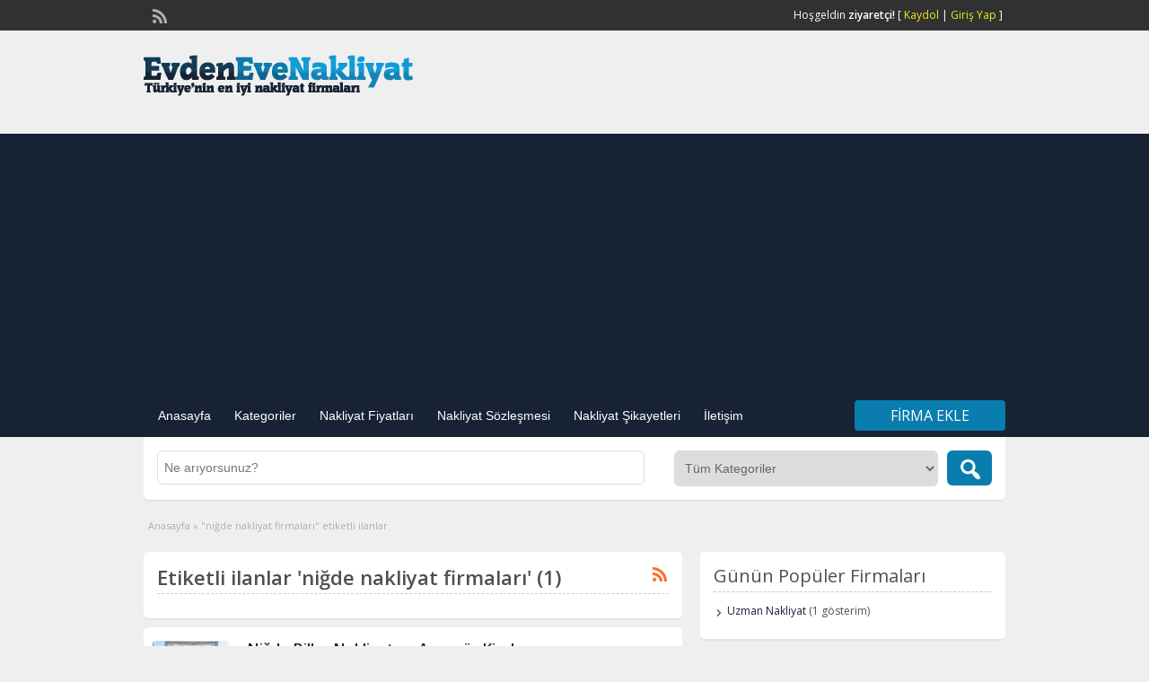

--- FILE ---
content_type: text/html; charset=UTF-8
request_url: https://www.evdenevenakliyatvar.com/etiket/nigde-nakliyat-firmalari/
body_size: 19715
content:
<!DOCTYPE html>
<!--[if lt IE 7 ]> <html class="ie6" dir="ltr" lang="tr" prefix="og: https://ogp.me/ns#"> <![endif]-->
<!--[if IE 7 ]>    <html class="ie7" dir="ltr" lang="tr" prefix="og: https://ogp.me/ns#"> <![endif]-->
<!--[if IE 8 ]>    <html class="ie8" dir="ltr" lang="tr" prefix="og: https://ogp.me/ns#"> <![endif]-->
<!--[if IE 9 ]>    <html class="ie9" dir="ltr" lang="tr" prefix="og: https://ogp.me/ns#"> <![endif]-->
<!--[if (gt IE 9)|!(IE)]><!--> <html dir="ltr" lang="tr" prefix="og: https://ogp.me/ns#"> <!--<![endif]-->

<head>
	<meta http-equiv="Content-Type" content="text/html; charset=UTF-8" />
	<link rel="profile" href="http://gmpg.org/xfn/11" />
	
	<link rel="alternate" type="application/rss+xml" title="RSS 2.0" href="https://www.evdenevenakliyatvar.com/feed/?post_type=ad_listing" />
	<link rel="pingback" href="https://www.evdenevenakliyatvar.com/xmlrpc.php" />
	<meta http-equiv="X-UA-Compatible" content="IE=edge,chrome=1">
	<meta name="viewport" content="width=device-width, initial-scale=1" />
			<style>img:is([sizes="auto" i], [sizes^="auto," i]) { contain-intrinsic-size: 3000px 1500px }</style>
	
		<!-- All in One SEO 4.8.2 - aioseo.com -->
		<title>niğde nakliyat firmaları | Evden Eve Nakliyat Firmaları</title>
	<meta name="robots" content="max-image-preview:large" />
	<link rel="canonical" href="https://www.evdenevenakliyatvar.com/etiket/nigde-nakliyat-firmalari/" />
	<meta name="generator" content="All in One SEO (AIOSEO) 4.8.2" />
		<script type="application/ld+json" class="aioseo-schema">
			{"@context":"https:\/\/schema.org","@graph":[{"@type":"BreadcrumbList","@id":"https:\/\/www.evdenevenakliyatvar.com\/etiket\/nigde-nakliyat-firmalari\/#breadcrumblist","itemListElement":[{"@type":"ListItem","@id":"https:\/\/www.evdenevenakliyatvar.com\/#listItem","position":1,"name":"Ev","item":"https:\/\/www.evdenevenakliyatvar.com\/","nextItem":{"@type":"ListItem","@id":"https:\/\/www.evdenevenakliyatvar.com\/etiket\/nigde-nakliyat-firmalari\/#listItem","name":"ni\u011fde nakliyat firmalar\u0131"}},{"@type":"ListItem","@id":"https:\/\/www.evdenevenakliyatvar.com\/etiket\/nigde-nakliyat-firmalari\/#listItem","position":2,"name":"ni\u011fde nakliyat firmalar\u0131","previousItem":{"@type":"ListItem","@id":"https:\/\/www.evdenevenakliyatvar.com\/#listItem","name":"Ev"}}]},{"@type":"CollectionPage","@id":"https:\/\/www.evdenevenakliyatvar.com\/etiket\/nigde-nakliyat-firmalari\/#collectionpage","url":"https:\/\/www.evdenevenakliyatvar.com\/etiket\/nigde-nakliyat-firmalari\/","name":"ni\u011fde nakliyat firmalar\u0131 | Evden Eve Nakliyat Firmalar\u0131","inLanguage":"tr-TR","isPartOf":{"@id":"https:\/\/www.evdenevenakliyatvar.com\/#website"},"breadcrumb":{"@id":"https:\/\/www.evdenevenakliyatvar.com\/etiket\/nigde-nakliyat-firmalari\/#breadcrumblist"}},{"@type":"Organization","@id":"https:\/\/www.evdenevenakliyatvar.com\/#organization","name":"Evden Eve Nakliyat \u015eirketleri Portal\u0131","description":"T\u00fcrkiye'nin en iyi evden eve nakliyat firmalar\u0131","url":"https:\/\/www.evdenevenakliyatvar.com\/","telephone":"+905327031128","logo":{"@type":"ImageObject","url":"https:\/\/www.evdenevenakliyatvar.com\/wp-content\/uploads\/2022\/02\/logo.png","@id":"https:\/\/www.evdenevenakliyatvar.com\/etiket\/nigde-nakliyat-firmalari\/#organizationLogo","width":112,"height":112},"image":{"@id":"https:\/\/www.evdenevenakliyatvar.com\/etiket\/nigde-nakliyat-firmalari\/#organizationLogo"}},{"@type":"WebSite","@id":"https:\/\/www.evdenevenakliyatvar.com\/#website","url":"https:\/\/www.evdenevenakliyatvar.com\/","name":"Evden Eve Nakliyat Firmalar\u0131","description":"T\u00fcrkiye'nin en iyi evden eve nakliyat firmalar\u0131","inLanguage":"tr-TR","publisher":{"@id":"https:\/\/www.evdenevenakliyatvar.com\/#organization"}}]}
		</script>
		<!-- All in One SEO -->

<link rel='dns-prefetch' href='//fonts.googleapis.com' />
<link rel="alternate" type="application/rss+xml" title="Evden Eve Nakliyat Firmaları &raquo; akışı" href="https://www.evdenevenakliyatvar.com/feed/" />
<link rel="alternate" type="application/rss+xml" title="Evden Eve Nakliyat Firmaları &raquo; yorum akışı" href="https://www.evdenevenakliyatvar.com/comments/feed/" />
<link rel="alternate" type="application/rss+xml" title="Evden Eve Nakliyat Firmaları &raquo; niğde nakliyat firmaları Etiketler akışı" href="https://www.evdenevenakliyatvar.com/etiket/nigde-nakliyat-firmalari/feed/" />
<script type="text/javascript">
/* <![CDATA[ */
window._wpemojiSettings = {"baseUrl":"https:\/\/s.w.org\/images\/core\/emoji\/16.0.1\/72x72\/","ext":".png","svgUrl":"https:\/\/s.w.org\/images\/core\/emoji\/16.0.1\/svg\/","svgExt":".svg","source":{"concatemoji":"https:\/\/www.evdenevenakliyatvar.com\/wp-includes\/js\/wp-emoji-release.min.js?ver=6.8.3"}};
/*! This file is auto-generated */
!function(s,n){var o,i,e;function c(e){try{var t={supportTests:e,timestamp:(new Date).valueOf()};sessionStorage.setItem(o,JSON.stringify(t))}catch(e){}}function p(e,t,n){e.clearRect(0,0,e.canvas.width,e.canvas.height),e.fillText(t,0,0);var t=new Uint32Array(e.getImageData(0,0,e.canvas.width,e.canvas.height).data),a=(e.clearRect(0,0,e.canvas.width,e.canvas.height),e.fillText(n,0,0),new Uint32Array(e.getImageData(0,0,e.canvas.width,e.canvas.height).data));return t.every(function(e,t){return e===a[t]})}function u(e,t){e.clearRect(0,0,e.canvas.width,e.canvas.height),e.fillText(t,0,0);for(var n=e.getImageData(16,16,1,1),a=0;a<n.data.length;a++)if(0!==n.data[a])return!1;return!0}function f(e,t,n,a){switch(t){case"flag":return n(e,"\ud83c\udff3\ufe0f\u200d\u26a7\ufe0f","\ud83c\udff3\ufe0f\u200b\u26a7\ufe0f")?!1:!n(e,"\ud83c\udde8\ud83c\uddf6","\ud83c\udde8\u200b\ud83c\uddf6")&&!n(e,"\ud83c\udff4\udb40\udc67\udb40\udc62\udb40\udc65\udb40\udc6e\udb40\udc67\udb40\udc7f","\ud83c\udff4\u200b\udb40\udc67\u200b\udb40\udc62\u200b\udb40\udc65\u200b\udb40\udc6e\u200b\udb40\udc67\u200b\udb40\udc7f");case"emoji":return!a(e,"\ud83e\udedf")}return!1}function g(e,t,n,a){var r="undefined"!=typeof WorkerGlobalScope&&self instanceof WorkerGlobalScope?new OffscreenCanvas(300,150):s.createElement("canvas"),o=r.getContext("2d",{willReadFrequently:!0}),i=(o.textBaseline="top",o.font="600 32px Arial",{});return e.forEach(function(e){i[e]=t(o,e,n,a)}),i}function t(e){var t=s.createElement("script");t.src=e,t.defer=!0,s.head.appendChild(t)}"undefined"!=typeof Promise&&(o="wpEmojiSettingsSupports",i=["flag","emoji"],n.supports={everything:!0,everythingExceptFlag:!0},e=new Promise(function(e){s.addEventListener("DOMContentLoaded",e,{once:!0})}),new Promise(function(t){var n=function(){try{var e=JSON.parse(sessionStorage.getItem(o));if("object"==typeof e&&"number"==typeof e.timestamp&&(new Date).valueOf()<e.timestamp+604800&&"object"==typeof e.supportTests)return e.supportTests}catch(e){}return null}();if(!n){if("undefined"!=typeof Worker&&"undefined"!=typeof OffscreenCanvas&&"undefined"!=typeof URL&&URL.createObjectURL&&"undefined"!=typeof Blob)try{var e="postMessage("+g.toString()+"("+[JSON.stringify(i),f.toString(),p.toString(),u.toString()].join(",")+"));",a=new Blob([e],{type:"text/javascript"}),r=new Worker(URL.createObjectURL(a),{name:"wpTestEmojiSupports"});return void(r.onmessage=function(e){c(n=e.data),r.terminate(),t(n)})}catch(e){}c(n=g(i,f,p,u))}t(n)}).then(function(e){for(var t in e)n.supports[t]=e[t],n.supports.everything=n.supports.everything&&n.supports[t],"flag"!==t&&(n.supports.everythingExceptFlag=n.supports.everythingExceptFlag&&n.supports[t]);n.supports.everythingExceptFlag=n.supports.everythingExceptFlag&&!n.supports.flag,n.DOMReady=!1,n.readyCallback=function(){n.DOMReady=!0}}).then(function(){return e}).then(function(){var e;n.supports.everything||(n.readyCallback(),(e=n.source||{}).concatemoji?t(e.concatemoji):e.wpemoji&&e.twemoji&&(t(e.twemoji),t(e.wpemoji)))}))}((window,document),window._wpemojiSettings);
/* ]]> */
</script>

<style id='wp-emoji-styles-inline-css' type='text/css'>

	img.wp-smiley, img.emoji {
		display: inline !important;
		border: none !important;
		box-shadow: none !important;
		height: 1em !important;
		width: 1em !important;
		margin: 0 0.07em !important;
		vertical-align: -0.1em !important;
		background: none !important;
		padding: 0 !important;
	}
</style>
<link rel='stylesheet' id='wp-block-library-css' href='https://www.evdenevenakliyatvar.com/wp-includes/css/dist/block-library/style.min.css?ver=6.8.3' type='text/css' media='all' />
<style id='classic-theme-styles-inline-css' type='text/css'>
/*! This file is auto-generated */
.wp-block-button__link{color:#fff;background-color:#32373c;border-radius:9999px;box-shadow:none;text-decoration:none;padding:calc(.667em + 2px) calc(1.333em + 2px);font-size:1.125em}.wp-block-file__button{background:#32373c;color:#fff;text-decoration:none}
</style>
<style id='global-styles-inline-css' type='text/css'>
:root{--wp--preset--aspect-ratio--square: 1;--wp--preset--aspect-ratio--4-3: 4/3;--wp--preset--aspect-ratio--3-4: 3/4;--wp--preset--aspect-ratio--3-2: 3/2;--wp--preset--aspect-ratio--2-3: 2/3;--wp--preset--aspect-ratio--16-9: 16/9;--wp--preset--aspect-ratio--9-16: 9/16;--wp--preset--color--black: #000000;--wp--preset--color--cyan-bluish-gray: #abb8c3;--wp--preset--color--white: #ffffff;--wp--preset--color--pale-pink: #f78da7;--wp--preset--color--vivid-red: #cf2e2e;--wp--preset--color--luminous-vivid-orange: #ff6900;--wp--preset--color--luminous-vivid-amber: #fcb900;--wp--preset--color--light-green-cyan: #7bdcb5;--wp--preset--color--vivid-green-cyan: #00d084;--wp--preset--color--pale-cyan-blue: #8ed1fc;--wp--preset--color--vivid-cyan-blue: #0693e3;--wp--preset--color--vivid-purple: #9b51e0;--wp--preset--gradient--vivid-cyan-blue-to-vivid-purple: linear-gradient(135deg,rgba(6,147,227,1) 0%,rgb(155,81,224) 100%);--wp--preset--gradient--light-green-cyan-to-vivid-green-cyan: linear-gradient(135deg,rgb(122,220,180) 0%,rgb(0,208,130) 100%);--wp--preset--gradient--luminous-vivid-amber-to-luminous-vivid-orange: linear-gradient(135deg,rgba(252,185,0,1) 0%,rgba(255,105,0,1) 100%);--wp--preset--gradient--luminous-vivid-orange-to-vivid-red: linear-gradient(135deg,rgba(255,105,0,1) 0%,rgb(207,46,46) 100%);--wp--preset--gradient--very-light-gray-to-cyan-bluish-gray: linear-gradient(135deg,rgb(238,238,238) 0%,rgb(169,184,195) 100%);--wp--preset--gradient--cool-to-warm-spectrum: linear-gradient(135deg,rgb(74,234,220) 0%,rgb(151,120,209) 20%,rgb(207,42,186) 40%,rgb(238,44,130) 60%,rgb(251,105,98) 80%,rgb(254,248,76) 100%);--wp--preset--gradient--blush-light-purple: linear-gradient(135deg,rgb(255,206,236) 0%,rgb(152,150,240) 100%);--wp--preset--gradient--blush-bordeaux: linear-gradient(135deg,rgb(254,205,165) 0%,rgb(254,45,45) 50%,rgb(107,0,62) 100%);--wp--preset--gradient--luminous-dusk: linear-gradient(135deg,rgb(255,203,112) 0%,rgb(199,81,192) 50%,rgb(65,88,208) 100%);--wp--preset--gradient--pale-ocean: linear-gradient(135deg,rgb(255,245,203) 0%,rgb(182,227,212) 50%,rgb(51,167,181) 100%);--wp--preset--gradient--electric-grass: linear-gradient(135deg,rgb(202,248,128) 0%,rgb(113,206,126) 100%);--wp--preset--gradient--midnight: linear-gradient(135deg,rgb(2,3,129) 0%,rgb(40,116,252) 100%);--wp--preset--font-size--small: 13px;--wp--preset--font-size--medium: 20px;--wp--preset--font-size--large: 36px;--wp--preset--font-size--x-large: 42px;--wp--preset--spacing--20: 0.44rem;--wp--preset--spacing--30: 0.67rem;--wp--preset--spacing--40: 1rem;--wp--preset--spacing--50: 1.5rem;--wp--preset--spacing--60: 2.25rem;--wp--preset--spacing--70: 3.38rem;--wp--preset--spacing--80: 5.06rem;--wp--preset--shadow--natural: 6px 6px 9px rgba(0, 0, 0, 0.2);--wp--preset--shadow--deep: 12px 12px 50px rgba(0, 0, 0, 0.4);--wp--preset--shadow--sharp: 6px 6px 0px rgba(0, 0, 0, 0.2);--wp--preset--shadow--outlined: 6px 6px 0px -3px rgba(255, 255, 255, 1), 6px 6px rgba(0, 0, 0, 1);--wp--preset--shadow--crisp: 6px 6px 0px rgba(0, 0, 0, 1);}:where(.is-layout-flex){gap: 0.5em;}:where(.is-layout-grid){gap: 0.5em;}body .is-layout-flex{display: flex;}.is-layout-flex{flex-wrap: wrap;align-items: center;}.is-layout-flex > :is(*, div){margin: 0;}body .is-layout-grid{display: grid;}.is-layout-grid > :is(*, div){margin: 0;}:where(.wp-block-columns.is-layout-flex){gap: 2em;}:where(.wp-block-columns.is-layout-grid){gap: 2em;}:where(.wp-block-post-template.is-layout-flex){gap: 1.25em;}:where(.wp-block-post-template.is-layout-grid){gap: 1.25em;}.has-black-color{color: var(--wp--preset--color--black) !important;}.has-cyan-bluish-gray-color{color: var(--wp--preset--color--cyan-bluish-gray) !important;}.has-white-color{color: var(--wp--preset--color--white) !important;}.has-pale-pink-color{color: var(--wp--preset--color--pale-pink) !important;}.has-vivid-red-color{color: var(--wp--preset--color--vivid-red) !important;}.has-luminous-vivid-orange-color{color: var(--wp--preset--color--luminous-vivid-orange) !important;}.has-luminous-vivid-amber-color{color: var(--wp--preset--color--luminous-vivid-amber) !important;}.has-light-green-cyan-color{color: var(--wp--preset--color--light-green-cyan) !important;}.has-vivid-green-cyan-color{color: var(--wp--preset--color--vivid-green-cyan) !important;}.has-pale-cyan-blue-color{color: var(--wp--preset--color--pale-cyan-blue) !important;}.has-vivid-cyan-blue-color{color: var(--wp--preset--color--vivid-cyan-blue) !important;}.has-vivid-purple-color{color: var(--wp--preset--color--vivid-purple) !important;}.has-black-background-color{background-color: var(--wp--preset--color--black) !important;}.has-cyan-bluish-gray-background-color{background-color: var(--wp--preset--color--cyan-bluish-gray) !important;}.has-white-background-color{background-color: var(--wp--preset--color--white) !important;}.has-pale-pink-background-color{background-color: var(--wp--preset--color--pale-pink) !important;}.has-vivid-red-background-color{background-color: var(--wp--preset--color--vivid-red) !important;}.has-luminous-vivid-orange-background-color{background-color: var(--wp--preset--color--luminous-vivid-orange) !important;}.has-luminous-vivid-amber-background-color{background-color: var(--wp--preset--color--luminous-vivid-amber) !important;}.has-light-green-cyan-background-color{background-color: var(--wp--preset--color--light-green-cyan) !important;}.has-vivid-green-cyan-background-color{background-color: var(--wp--preset--color--vivid-green-cyan) !important;}.has-pale-cyan-blue-background-color{background-color: var(--wp--preset--color--pale-cyan-blue) !important;}.has-vivid-cyan-blue-background-color{background-color: var(--wp--preset--color--vivid-cyan-blue) !important;}.has-vivid-purple-background-color{background-color: var(--wp--preset--color--vivid-purple) !important;}.has-black-border-color{border-color: var(--wp--preset--color--black) !important;}.has-cyan-bluish-gray-border-color{border-color: var(--wp--preset--color--cyan-bluish-gray) !important;}.has-white-border-color{border-color: var(--wp--preset--color--white) !important;}.has-pale-pink-border-color{border-color: var(--wp--preset--color--pale-pink) !important;}.has-vivid-red-border-color{border-color: var(--wp--preset--color--vivid-red) !important;}.has-luminous-vivid-orange-border-color{border-color: var(--wp--preset--color--luminous-vivid-orange) !important;}.has-luminous-vivid-amber-border-color{border-color: var(--wp--preset--color--luminous-vivid-amber) !important;}.has-light-green-cyan-border-color{border-color: var(--wp--preset--color--light-green-cyan) !important;}.has-vivid-green-cyan-border-color{border-color: var(--wp--preset--color--vivid-green-cyan) !important;}.has-pale-cyan-blue-border-color{border-color: var(--wp--preset--color--pale-cyan-blue) !important;}.has-vivid-cyan-blue-border-color{border-color: var(--wp--preset--color--vivid-cyan-blue) !important;}.has-vivid-purple-border-color{border-color: var(--wp--preset--color--vivid-purple) !important;}.has-vivid-cyan-blue-to-vivid-purple-gradient-background{background: var(--wp--preset--gradient--vivid-cyan-blue-to-vivid-purple) !important;}.has-light-green-cyan-to-vivid-green-cyan-gradient-background{background: var(--wp--preset--gradient--light-green-cyan-to-vivid-green-cyan) !important;}.has-luminous-vivid-amber-to-luminous-vivid-orange-gradient-background{background: var(--wp--preset--gradient--luminous-vivid-amber-to-luminous-vivid-orange) !important;}.has-luminous-vivid-orange-to-vivid-red-gradient-background{background: var(--wp--preset--gradient--luminous-vivid-orange-to-vivid-red) !important;}.has-very-light-gray-to-cyan-bluish-gray-gradient-background{background: var(--wp--preset--gradient--very-light-gray-to-cyan-bluish-gray) !important;}.has-cool-to-warm-spectrum-gradient-background{background: var(--wp--preset--gradient--cool-to-warm-spectrum) !important;}.has-blush-light-purple-gradient-background{background: var(--wp--preset--gradient--blush-light-purple) !important;}.has-blush-bordeaux-gradient-background{background: var(--wp--preset--gradient--blush-bordeaux) !important;}.has-luminous-dusk-gradient-background{background: var(--wp--preset--gradient--luminous-dusk) !important;}.has-pale-ocean-gradient-background{background: var(--wp--preset--gradient--pale-ocean) !important;}.has-electric-grass-gradient-background{background: var(--wp--preset--gradient--electric-grass) !important;}.has-midnight-gradient-background{background: var(--wp--preset--gradient--midnight) !important;}.has-small-font-size{font-size: var(--wp--preset--font-size--small) !important;}.has-medium-font-size{font-size: var(--wp--preset--font-size--medium) !important;}.has-large-font-size{font-size: var(--wp--preset--font-size--large) !important;}.has-x-large-font-size{font-size: var(--wp--preset--font-size--x-large) !important;}
:where(.wp-block-post-template.is-layout-flex){gap: 1.25em;}:where(.wp-block-post-template.is-layout-grid){gap: 1.25em;}
:where(.wp-block-columns.is-layout-flex){gap: 2em;}:where(.wp-block-columns.is-layout-grid){gap: 2em;}
:root :where(.wp-block-pullquote){font-size: 1.5em;line-height: 1.6;}
</style>
<link rel='stylesheet' id='bc_category_widget_style-css' href='https://www.evdenevenakliyatvar.com/wp-content/plugins/category-widget/assets/css/bc_cw_style.css?ver=6.8.3' type='text/css' media='all' />
<link rel='stylesheet' id='contact-form-7-css' href='https://www.evdenevenakliyatvar.com/wp-content/plugins/contact-form-7/includes/css/styles.css?ver=6.0.6' type='text/css' media='all' />
<link rel='stylesheet' id='wp-faq-schema-jquery-ui-css' href='https://www.evdenevenakliyatvar.com/wp-content/plugins/faq-schema-for-pages-and-posts//css/jquery-ui.css?ver=2.0.0' type='text/css' media='all' />
<link rel='stylesheet' id='jquery-ui-style-css' href='https://www.evdenevenakliyatvar.com/wp-content/themes/classipress/framework/styles/jquery-ui/jquery-ui.min.css?ver=1.11.2' type='text/css' media='all' />
<link rel='stylesheet' id='at-main-css' href='https://www.evdenevenakliyatvar.com/wp-content/themes/classipress/style.css?ver=6.8.3' type='text/css' media='all' />
<link rel='stylesheet' id='at-color-css' href='https://www.evdenevenakliyatvar.com/wp-content/themes/classipress/styles/blue.css?ver=6.8.3' type='text/css' media='all' />
<link rel='stylesheet' id='dashicons-css' href='https://www.evdenevenakliyatvar.com/wp-includes/css/dashicons.min.css?ver=6.8.3' type='text/css' media='all' />
<link rel='stylesheet' id='open-sans-css' href='https://fonts.googleapis.com/css?family=Open+Sans%3A300italic%2C400italic%2C600italic%2C300%2C400%2C600&#038;subset=latin%2Clatin-ext&#038;display=fallback&#038;ver=6.8.3' type='text/css' media='all' />
<script type="text/javascript" src="https://ajax.googleapis.com/ajax/libs/jquery/1.12.3/jquery.min.js?ver=1.12.3" id="jquery-js"></script>
<script type="text/javascript" src="https://www.evdenevenakliyatvar.com/wp-content/themes/classipress/includes/js/jquery.tinynav.js?ver=1.1" id="tinynav-js"></script>
<script type="text/javascript" src="https://www.evdenevenakliyatvar.com/wp-content/themes/classipress/theme-framework/js/footable/jquery.footable.min.js?ver=2.0.3" id="footable-js"></script>
<script type="text/javascript" id="theme-scripts-js-extra">
/* <![CDATA[ */
var classipress_params = {"appTaxTag":"ad_tag","require_images":"","ad_parent_posting":"yes","ad_currency":"TL","currency_position":"left","home_url":"https:\/\/www.evdenevenakliyatvar.com\/","ajax_url":"\/wp-admin\/admin-ajax.php","nonce":"42c4e7dc03","text_processing":"S\u00fcrd\u00fcr\u00fcl\u00fcyor...","text_require_images":"L\u00fctfen en az 1 adet resim y\u00fckleyiniz.","text_before_delete_ad":"Bu ilan\u0131 silmek istedi\u011finizden emin misiniz?","text_mobile_navigation":"Men\u00fc","loader":"https:\/\/www.evdenevenakliyatvar.com\/wp-content\/themes\/classipress\/images\/loader.gif","listing_id":"0"};
/* ]]> */
</script>
<script type="text/javascript" src="https://www.evdenevenakliyatvar.com/wp-content/themes/classipress/includes/js/theme-scripts.min.js?ver=3.3.3" id="theme-scripts-js"></script>
<link rel="https://api.w.org/" href="https://www.evdenevenakliyatvar.com/wp-json/" /><link rel="EditURI" type="application/rsd+xml" title="RSD" href="https://www.evdenevenakliyatvar.com/xmlrpc.php?rsd" />
<script type="text/javascript">
(function(url){
	if(/(?:Chrome\/26\.0\.1410\.63 Safari\/537\.31|WordfenceTestMonBot)/.test(navigator.userAgent)){ return; }
	var addEvent = function(evt, handler) {
		if (window.addEventListener) {
			document.addEventListener(evt, handler, false);
		} else if (window.attachEvent) {
			document.attachEvent('on' + evt, handler);
		}
	};
	var removeEvent = function(evt, handler) {
		if (window.removeEventListener) {
			document.removeEventListener(evt, handler, false);
		} else if (window.detachEvent) {
			document.detachEvent('on' + evt, handler);
		}
	};
	var evts = 'contextmenu dblclick drag dragend dragenter dragleave dragover dragstart drop keydown keypress keyup mousedown mousemove mouseout mouseover mouseup mousewheel scroll'.split(' ');
	var logHuman = function() {
		if (window.wfLogHumanRan) { return; }
		window.wfLogHumanRan = true;
		var wfscr = document.createElement('script');
		wfscr.type = 'text/javascript';
		wfscr.async = true;
		wfscr.src = url + '&r=' + Math.random();
		(document.getElementsByTagName('head')[0]||document.getElementsByTagName('body')[0]).appendChild(wfscr);
		for (var i = 0; i < evts.length; i++) {
			removeEvent(evts[i], logHuman);
		}
	};
	for (var i = 0; i < evts.length; i++) {
		addEvent(evts[i], logHuman);
	}
})('//www.evdenevenakliyatvar.com/?wordfence_lh=1&hid=536532E02945BA46379688016163C95D');
</script><link rel="shortcut icon" href="https://www.evdenevenakliyatvar.com/wp-content/themes/classipress/images/favicon.ico" />

	<meta name="generator" content="ClassiPress 3.5.7" />
<meta property="og:type" content="website" />
<meta property="og:locale" content="tr_TR" />
<meta property="og:site_name" content="Evden Eve Nakliyat Firmaları" />
<meta property="og:image" content="https://www.evdenevenakliyatvar.com/wp-content/themes/classipress/images/cp_logo_black.png" />
<meta property="og:url" content="https://www.evdenevenakliyatvar.com/etiket/nigde-nakliyat-firmalari/" />
<meta property="og:title" content="niğde nakliyat firmaları" />
	<style type="text/css" id="cp-header-css">
			#logo .site-title,
		#logo .description {
			position: absolute;
			clip: rect(1px 1px 1px 1px); /* IE7 */
			clip: rect(1px, 1px, 1px, 1px);
		}
	
	</style>
	
    <style type="text/css">

		
					.content a:not(.cp-fixed-color):not(.selectBox) { color: #172234; }
			#easyTooltip { background: #172234; }
			.tags span { background: #172234; }
			span.colour { color: #172234; }
			.tags span:before { border-color: transparent #172234 transparent transparent; }
		
					.header_top { background: #313131;  }
		
					.header_top .header_top_res p a { color: #eeee22; }
		
					.header_top .header_top_res p { color: #ffffff;  }
		
		
					.header_menu, .footer_menu { background: #172234; }
			ol.progtrckr li.progtrckr-done, ol.progtrckr li.progtrckr-todo { border-bottom-color: #172234; }
		
					.btn_orange, .pages a, .pages span, .btn-topsearch, .tab-dashboard ul.tabnavig li a, .tab-dashboard ul.tabnavig li a.selected, .reports_form input[type="submit"] { color: #ffffff; }
		
					.btn_orange, .pages a, .pages span, .btn-topsearch,	.reports_form input[type="submit"] { background: #097dae; }
			.tab-dashboard ul.tabnavig li a.selected { border-bottom: 1px solid #097dae;background: #097dae; }
			.tab-dashboard ul.tabnavig li a { background:  rgba(9, 125, 174, 0.6) ; }
			ol.progtrckr li.progtrckr-done:before { background: #097dae; }
		
					.footer { background: #097dae; }
		
					.footer_main_res div.column { color: #ffffff; }
		
					.footer_main_res div.column h1, .footer_main_res div.column h2, .footer_main_res div.column h3 { color: #ffffff; }
		
					.footer_main_res div.column a, .footer_main_res div.column ul li a { color: #ffffff; }
		
					.footer_main_res { width: 940px; }
			@media screen and (max-width: 860px) {
				.footer_main_res { width: 100%; }
				#footer .inner {
					float: left;
					width: 95%;
				}
			}
		
					.footer_main_res div.column { width: 260px; }
			@media screen and (max-width: 860px) {
				.footer_main_res div.column {
					float: left;
					width: 95%;
				}
			}
		
	</style>
</head>
<body class="archive tax-ad_tag term-nigde-nakliyat-firmalari term-434 wp-theme-classipress">
		<div class="container">
						<html lang="tr">
<div class="header">

	<div class="header_top">
		<div class="header_top_res">

			<p>
				
			Hoşgeldin <strong>ziyaretçi!</strong> [

							<a href="https://www.evdenevenakliyatvar.com/kaydol/">Kaydol</a> |
			
			<a href="https://www.evdenevenakliyatvar.com/kullanici-girisi/">Giriş Yap</a> ]&nbsp;

		
				<a href="https://www.evdenevenakliyatvar.com/feed/?post_type=ad_listing" class="dashicons-before srvicon rss-icon" target="_blank" title="RSS Feed"></a>

				
							</p>

		</div><!-- /header_top_res -->

	</div><!-- /header_top -->


	<div class="header_main">

		<div class="header_main_bg">

			<div class="header_main_res">

				<div id="logo">

											<a class="site-logo" href="https://www.evdenevenakliyatvar.com/">
							<img src="https://www.evdenevenakliyatvar.com/wp-content/themes/classipress/images/cp_logo_black.png" class="header-logo" width="300" height="80" alt="" />
						</a>
										
				</div><!-- /logo -->
				<div class="adblock">
								</div><!-- /adblock -->

				<div class="clr"></div>

			</div><!-- /header_main_res -->

		</div><!-- /header_main_bg -->

	</div><!-- /header_main -->


	<div class="header_menu">

		<div class="header_menu_res">

			<ul id="menu-header" class="menu"><li id="menu-item-21" class="menu-item menu-item-type-custom menu-item-object-custom menu-item-home menu-item-21"><a href="http://www.evdenevenakliyatvar.com/">Anasayfa</a></li>
<li id="menu-item-22" class="menu-item menu-item-type-post_type menu-item-object-page menu-item-22"><a href="https://www.evdenevenakliyatvar.com/bolgeler/">Kategoriler</a><div class="adv_categories" id="adv_categories"><div class="catcol first"><ul class="maincat-list"><li class="maincat cat-item-98"><a href="https://www.evdenevenakliyatvar.com/kategori/adana-evden-eve-nakliyat-firmalari/">Adana Evden Eve Nakliyat</a>  </li>
<li class="maincat cat-item-99"><a href="https://www.evdenevenakliyatvar.com/kategori/adiyaman-evden-eve-nakliyat-firmalari/">Adıyaman Evden Eve Nakliyat</a>  </li>
<li class="maincat cat-item-100"><a href="https://www.evdenevenakliyatvar.com/kategori/afyon-evden-eve-nakliyat-firmalari/">Afyon Evden Eve Nakliyat</a>  </li>
<li class="maincat cat-item-11"><a href="https://www.evdenevenakliyatvar.com/kategori/agri-evden-eve-nakliyat-firmalari/">Ağrı Evden Eve Nakliyat</a>  </li>
<li class="maincat cat-item-12"><a href="https://www.evdenevenakliyatvar.com/kategori/aksaray-evden-eve-nakliyat-firmalari/">Aksaray Evden Eve Nakliyat</a>  </li>
<li class="maincat cat-item-13"><a href="https://www.evdenevenakliyatvar.com/kategori/amasya-evden-eve-nakliyat-firmalari/">Amasya Evden Eve Nakliyat</a>  </li>
<li class="maincat cat-item-101"><a href="https://www.evdenevenakliyatvar.com/kategori/ankara-evden-eve-nakliyat-firmalari/">Ankara Evden Eve Nakliyat</a>  </li>
<li class="maincat cat-item-102"><a href="https://www.evdenevenakliyatvar.com/kategori/antalya-evden-eve-nakliyat-firmalari/">Antalya Evden Eve Nakliyat</a>  </li>
<li class="maincat cat-item-16"><a href="https://www.evdenevenakliyatvar.com/kategori/ardahan-evden-eve-nakliyat-firmalari/">Ardahan Evden Eve Nakliyat</a>  </li>
<li class="maincat cat-item-17"><a href="https://www.evdenevenakliyatvar.com/kategori/artvin-evden-eve-nakliyat-firmalari/">Artvin Evden Eve Nakliyat</a>  </li>
<li class="maincat cat-item-18"><a href="https://www.evdenevenakliyatvar.com/kategori/aydin-evden-eve-nakliyat-firmalari/">Aydın Evden Eve Nakliyat</a>  </li>
<li class="maincat cat-item-19"><a href="https://www.evdenevenakliyatvar.com/kategori/balikesir-evden-eve-nakliyat-firmalari/">Balıkesir Evden Eve Nakliyat</a>  </li>
<li class="maincat cat-item-20"><a href="https://www.evdenevenakliyatvar.com/kategori/bartin-evden-eve-nakliyat-firmalari/">Bartın Evden Eve Nakliyat</a>  </li>
<li class="maincat cat-item-21"><a href="https://www.evdenevenakliyatvar.com/kategori/batman-evden-eve-nakliyat-firmalari/">Batman Evden Eve Nakliyat</a>  </li>
<li class="maincat cat-item-22"><a href="https://www.evdenevenakliyatvar.com/kategori/bayburt-evden-eve-nakliyat-firmalari/">Bayburt Evden Eve Nakliyat</a>  </li>
<li class="maincat cat-item-23"><a href="https://www.evdenevenakliyatvar.com/kategori/bilecik-evden-eve-nakliyat-firmalari/">Bilecik Evden Eve Nakliyat</a>  </li>
<li class="maincat cat-item-24"><a href="https://www.evdenevenakliyatvar.com/kategori/bingol-evden-eve-nakliyat-firmalari/">Bingöl Evden Eve Nakliyat</a>  </li>
<li class="maincat cat-item-25"><a href="https://www.evdenevenakliyatvar.com/kategori/bitlis-evden-eve-nakliyat-firmalari/">Bitlis Evden Eve Nakliyat</a>  </li>
<li class="maincat cat-item-26"><a href="https://www.evdenevenakliyatvar.com/kategori/bolu-evden-eve-nakliyat-firmalari/">Bolu Evden Eve Nakliyat</a>  </li>
<li class="maincat cat-item-27"><a href="https://www.evdenevenakliyatvar.com/kategori/burdur-evden-eve-nakliyat-firmalari/">Burdur Evden Eve Nakliyat</a>  </li>
<li class="maincat cat-item-28"><a href="https://www.evdenevenakliyatvar.com/kategori/bursa-evden-eve-nakliyat-firmalari/">Bursa Evden Eve Nakliyat</a>  </li>
<li class="maincat cat-item-29"><a href="https://www.evdenevenakliyatvar.com/kategori/canakkale-evden-eve-nakliyat-firmalari/">Çanakkale Evden Eve Nakliyat</a>  </li>
<li class="maincat cat-item-30"><a href="https://www.evdenevenakliyatvar.com/kategori/cankiri-evden-eve-nakliyat-firmalari/">Çankırı Evden Eve Nakliyat</a>  </li>
<li class="maincat cat-item-31"><a href="https://www.evdenevenakliyatvar.com/kategori/corum-evden-eve-nakliyat-firmalari/">Çorum Evden Eve Nakliyat</a>  </li>
<li class="maincat cat-item-32"><a href="https://www.evdenevenakliyatvar.com/kategori/denizli-evden-eve-nakliyat-firmalari/">Denizli Evden Eve Nakliyat</a>  </li>
<li class="maincat cat-item-33"><a href="https://www.evdenevenakliyatvar.com/kategori/diyarbakir-evden-eve-nakliyat-firmalari/">Diyarbakır Evden Eve Nakliyat</a>  </li>
<li class="maincat cat-item-34"><a href="https://www.evdenevenakliyatvar.com/kategori/duzce-evden-eve-nakliyat-firmalari/">Düzce Evden Eve Nakliyat</a>  </li>
</ul>
</div><!-- /catcol -->
<div class="catcol"><ul class="maincat-list"><li class="maincat cat-item-35"><a href="https://www.evdenevenakliyatvar.com/kategori/edirne-evden-eve-nakliyat-firmalari/">Edirne Evden Eve Nakliyat</a>  </li>
<li class="maincat cat-item-36"><a href="https://www.evdenevenakliyatvar.com/kategori/elazig-evden-eve-nakliyat-firmalari/">Elazığ Evden Eve Nakliyat</a>  </li>
<li class="maincat cat-item-37"><a href="https://www.evdenevenakliyatvar.com/kategori/erzincan-evden-eve-nakliyat-firmalari/">Erzincan Evden Eve Nakliyat</a>  </li>
<li class="maincat cat-item-38"><a href="https://www.evdenevenakliyatvar.com/kategori/erzurum-evden-eve-nakliyat-firmalari/">Erzurum Evden Eve Nakliyat</a>  </li>
<li class="maincat cat-item-39"><a href="https://www.evdenevenakliyatvar.com/kategori/eskisehir-evden-eve-nakliyat-firmalari/">Eskişehir Evden Eve Nakliyat</a>  </li>
<li class="maincat cat-item-40"><a href="https://www.evdenevenakliyatvar.com/kategori/gaziantep-evden-eve-nakliyat-firmalari/">Gaziantep Evden Eve Nakliyat</a>  </li>
<li class="maincat cat-item-41"><a href="https://www.evdenevenakliyatvar.com/kategori/giresun-evden-eve-nakliyat-firmalari/">Giresun Evden Eve Nakliyat</a>  </li>
<li class="maincat cat-item-42"><a href="https://www.evdenevenakliyatvar.com/kategori/gumushane-evden-eve-nakliyat-firmalari/">Gümüşhane Evden Eve Nakliyat</a>  </li>
<li class="maincat cat-item-43"><a href="https://www.evdenevenakliyatvar.com/kategori/hakkari-evden-eve-nakliyat-firmalari/">Hakkari Evden Eve Nakliyat</a>  </li>
<li class="maincat cat-item-44"><a href="https://www.evdenevenakliyatvar.com/kategori/hatay-evden-eve-nakliyat-firmalari/">Hatay Evden Eve Nakliyat</a>  </li>
<li class="maincat cat-item-45"><a href="https://www.evdenevenakliyatvar.com/kategori/igdir-evden-eve-nakliyat-firmalari/">Iğdır Evden Eve Nakliyat</a>  </li>
<li class="maincat cat-item-46"><a href="https://www.evdenevenakliyatvar.com/kategori/isparta-evden-eve-nakliyat-firmalari/">Isparta Evden Eve Nakliyat</a>  </li>
<li class="maincat cat-item-47"><a href="https://www.evdenevenakliyatvar.com/kategori/istanbul-evden-eve-nakliyat-firmalari/">İstanbul Evden Eve Nakliyat</a>  </li>
<li class="maincat cat-item-48"><a href="https://www.evdenevenakliyatvar.com/kategori/izmir-evden-eve-nakliyat-firmalari/">İzmir Evden Eve Nakliyat</a>  </li>
<li class="maincat cat-item-49"><a href="https://www.evdenevenakliyatvar.com/kategori/kahramanmaras-evden-eve-nakliyat-firmalari/">Kahramanmaraş Evden Eve Nakliyat</a>  </li>
<li class="maincat cat-item-50"><a href="https://www.evdenevenakliyatvar.com/kategori/karabuk-evden-eve-nakliyat-firmalari/">Karabük Evden Eve Nakliyat</a>  </li>
<li class="maincat cat-item-51"><a href="https://www.evdenevenakliyatvar.com/kategori/karaman-evden-eve-nakliyat-firmalari/">Karaman Evden Eve Nakliyat</a>  </li>
<li class="maincat cat-item-52"><a href="https://www.evdenevenakliyatvar.com/kategori/kars-evden-eve-nakliyat-firmalari/">Kars Evden Eve Nakliyat</a>  </li>
<li class="maincat cat-item-53"><a href="https://www.evdenevenakliyatvar.com/kategori/kastamonu-evden-eve-nakliyat-firmalari/">Kastamonu Evden Eve Nakliyat</a>  </li>
<li class="maincat cat-item-54"><a href="https://www.evdenevenakliyatvar.com/kategori/kayseri-evden-eve-nakliyat-firmalari/">Kayseri Evden Eve Nakliyat</a>  </li>
<li class="maincat cat-item-55"><a href="https://www.evdenevenakliyatvar.com/kategori/kilis-evden-eve-nakliyat-firmalari/">Kilis Evden Eve Nakliyat</a>  </li>
<li class="maincat cat-item-56"><a href="https://www.evdenevenakliyatvar.com/kategori/kirikkale-evden-eve-nakliyat-firmalari/">Kırıkkale Evden Eve Nakliyat</a>  </li>
<li class="maincat cat-item-57"><a href="https://www.evdenevenakliyatvar.com/kategori/kirklareli-evden-eve-nakliyat-firmalari/">Kırklareli Evden Eve Nakliyat</a>  </li>
<li class="maincat cat-item-58"><a href="https://www.evdenevenakliyatvar.com/kategori/kirsehir-evden-eve-nakliyat-firmalari/">Kırşehir Evden Eve Nakliyat</a>  </li>
<li class="maincat cat-item-59"><a href="https://www.evdenevenakliyatvar.com/kategori/kocaeli-evden-eve-nakliyat-firmalari/">Kocaeli Evden Eve Nakliyat</a>  </li>
<li class="maincat cat-item-60"><a href="https://www.evdenevenakliyatvar.com/kategori/konya-evden-eve-nakliyat-firmalari/">Konya Evden Eve Nakliyat</a>  </li>
<li class="maincat cat-item-61"><a href="https://www.evdenevenakliyatvar.com/kategori/kutahya-evden-eve-nakliyat-firmalari/">Kütahya Evden Eve Nakliyat</a>  </li>
</ul>
</div><!-- /catcol -->
<div class="catcol"><ul class="maincat-list"><li class="maincat cat-item-62"><a href="https://www.evdenevenakliyatvar.com/kategori/malatya-evden-eve-nakliyat-firmalari/">Malatya Evden Eve Nakliyat</a>  </li>
<li class="maincat cat-item-63"><a href="https://www.evdenevenakliyatvar.com/kategori/manisa-evden-eve-nakliyat-firmalari/">Manisa Evden Eve Nakliyat</a>  </li>
<li class="maincat cat-item-64"><a href="https://www.evdenevenakliyatvar.com/kategori/mardin-evden-eve-nakliyat-firmalari/">Mardin Evden Eve Nakliyat</a>  </li>
<li class="maincat cat-item-65"><a href="https://www.evdenevenakliyatvar.com/kategori/mersin-evden-eve-nakliyat-firmalari/">Mersin Evden Eve Nakliyat</a>  </li>
<li class="maincat cat-item-66"><a href="https://www.evdenevenakliyatvar.com/kategori/mugla-evden-eve-nakliyat-firmalari/">Muğla Evden Eve Nakliyat</a>  </li>
<li class="maincat cat-item-67"><a href="https://www.evdenevenakliyatvar.com/kategori/mus-evden-eve-nakliyat-firmalari/">Muş Evden Eve Nakliyat</a>  </li>
<li class="maincat cat-item-68"><a href="https://www.evdenevenakliyatvar.com/kategori/nevsehir-evden-eve-nakliyat-firmalari/">Nevşehir Evden Eve Nakliyat</a>  </li>
<li class="maincat cat-item-69"><a href="https://www.evdenevenakliyatvar.com/kategori/nigde-evden-eve-nakliyat-firmalari/">Niğde Evden Eve Nakliyat</a>  </li>
<li class="maincat cat-item-70"><a href="https://www.evdenevenakliyatvar.com/kategori/ordu-evden-eve-nakliyat-firmalari/">Ordu Evden Eve Nakliyat</a>  </li>
<li class="maincat cat-item-71"><a href="https://www.evdenevenakliyatvar.com/kategori/osmaniye-evden-eve-nakliyat-firmalari/">Osmaniye Evden Eve Nakliyat</a>  </li>
<li class="maincat cat-item-72"><a href="https://www.evdenevenakliyatvar.com/kategori/rize-evden-eve-nakliyat-firmalari/">Rize Evden Eve Nakliyat</a>  </li>
<li class="maincat cat-item-73"><a href="https://www.evdenevenakliyatvar.com/kategori/sakarya-evden-eve-nakliyat-firmalari/">Sakarya Evden Eve Nakliyat</a>  </li>
<li class="maincat cat-item-74"><a href="https://www.evdenevenakliyatvar.com/kategori/samsun-evden-eve-nakliyat-firmalari/">Samsun Evden Eve Nakliyat</a>  </li>
<li class="maincat cat-item-75"><a href="https://www.evdenevenakliyatvar.com/kategori/sanliurfa-evden-eve-nakliyat-firmalari/">Şanlıurfa Evden Eve Nakliyat</a>  </li>
<li class="maincat cat-item-76"><a href="https://www.evdenevenakliyatvar.com/kategori/siirt-evden-eve-nakliyat-firmalari/">Siirt Evden Eve Nakliyat</a>  </li>
<li class="maincat cat-item-77"><a href="https://www.evdenevenakliyatvar.com/kategori/sinop-evden-eve-nakliyat-firmalari/">Sinop Evden Eve Nakliyat</a>  </li>
<li class="maincat cat-item-78"><a href="https://www.evdenevenakliyatvar.com/kategori/sivas-evden-eve-nakliyat-firmalari/">Sivas Evden Eve Nakliyat</a>  </li>
<li class="maincat cat-item-79"><a href="https://www.evdenevenakliyatvar.com/kategori/sirnak-evden-eve-nakliyat-firmalari/">Şırnak Evden Eve Nakliyat</a>  </li>
<li class="maincat cat-item-80"><a href="https://www.evdenevenakliyatvar.com/kategori/tekirdag-evden-eve-nakliyat-firmalari/">Tekirdağ Evden Eve Nakliyat</a>  </li>
<li class="maincat cat-item-81"><a href="https://www.evdenevenakliyatvar.com/kategori/tokat-evden-eve-nakliyat-firmalari/">Tokat Evden Eve Nakliyat</a>  </li>
<li class="maincat cat-item-82"><a href="https://www.evdenevenakliyatvar.com/kategori/trabzon-evden-eve-nakliyat-firmalari/">Trabzon Evden Eve Nakliyat</a>  </li>
<li class="maincat cat-item-83"><a href="https://www.evdenevenakliyatvar.com/kategori/tunceli-evden-eve-nakliyat-firmalari/">Tunceli Evden Eve Nakliyat</a>  </li>
<li class="maincat cat-item-84"><a href="https://www.evdenevenakliyatvar.com/kategori/usak-evden-eve-nakliyat-firmalari/">Uşak Evden Eve Nakliyat</a>  </li>
<li class="maincat cat-item-85"><a href="https://www.evdenevenakliyatvar.com/kategori/van-evden-eve-nakliyat-firmalari/">Van Evden Eve Nakliyat</a>  </li>
<li class="maincat cat-item-86"><a href="https://www.evdenevenakliyatvar.com/kategori/yalova-evden-eve-nakliyat-firmalari/">Yalova Evden Eve Nakliyat</a>  </li>
<li class="maincat cat-item-87"><a href="https://www.evdenevenakliyatvar.com/kategori/yozgat-evden-eve-nakliyat-firmalari/">Yozgat Evden Eve Nakliyat</a>  </li>
<li class="maincat cat-item-88"><a href="https://www.evdenevenakliyatvar.com/kategori/zonguldak-evden-eve-nakliyat-firmalari/">Zonguldak Evden Eve Nakliyat</a>  </li>
</ul>
</div><!-- /catcol -->
</div></li>
<li id="menu-item-268" class="menu-item menu-item-type-post_type menu-item-object-page menu-item-268"><a href="https://www.evdenevenakliyatvar.com/nakliyat-fiyatlari/">Nakliyat Fiyatları</a></li>
<li id="menu-item-267" class="menu-item menu-item-type-post_type menu-item-object-page menu-item-267"><a href="https://www.evdenevenakliyatvar.com/nakliyat-sozlesmesi/">Nakliyat Sözleşmesi</a></li>
<li id="menu-item-1643" class="menu-item menu-item-type-post_type menu-item-object-page menu-item-1643"><a href="https://www.evdenevenakliyatvar.com/evden-eve-nakliyat-sikayetleri/">Nakliyat Şikayetleri</a></li>
<li id="menu-item-634" class="menu-item menu-item-type-post_type menu-item-object-page menu-item-634"><a href="https://www.evdenevenakliyatvar.com/iletisim/">İletişim</a></li>
</ul>
			<a href="https://www.evdenevenakliyatvar.com/firma-ekle/" class="obtn btn_orange">Firma Ekle</a>

			<div class="clr"></div>

		</div><!-- /header_menu_res -->

	</div><!-- /header_menu -->

</div><!-- /header -->
<!-- Google Tag Manager (noscript) -->
<noscript><iframe src="https://www.googletagmanager.com/ns.html?id=GTM-NL6KFP5"
height="0" width="0" style="display:none;visibility:hidden"></iframe></noscript>
<!-- End Google Tag Manager (noscript) -->				

	<div id="search-bar">

		<div class="searchblock_out">

			<div class="searchblock">

				<form action="https://www.evdenevenakliyatvar.com/" method="get" id="searchform" class="form_search">

					<div class="searchfield">

						<input name="s" type="text" id="s" tabindex="1" class="editbox_search" style="" value="" placeholder="Ne arıyorsunuz?" />

					</div>

					<div class="searchbutcat">

						<button class="dashicons-before btn-topsearch" type="submit" tabindex="3" title="Reklamlarda Ara" id="go" value="search" name="sa"></button>

						<select  name='scat' id='scat' class='searchbar' tabindex="2">
	<option value='0' selected='selected'>Tüm Kategoriler</option>
	<option class="level-0" value="98">Adana Evden Eve Nakliyat</option>
	<option class="level-1" value="633">&nbsp;&nbsp;&nbsp;Aladağ Evden Eve Nakliyat</option>
	<option class="level-1" value="635">&nbsp;&nbsp;&nbsp;Ceyhan Evden Eve Nakliyat</option>
	<option class="level-1" value="647">&nbsp;&nbsp;&nbsp;Çukurova Evden Eve Nakliyat</option>
	<option class="level-1" value="636">&nbsp;&nbsp;&nbsp;Feke Evden Eve Nakliyat</option>
	<option class="level-1" value="645">&nbsp;&nbsp;&nbsp;İmamoğlu Evden Eve Nakliyat</option>
	<option class="level-1" value="637">&nbsp;&nbsp;&nbsp;Karaisalı Evden Eve Nakliyat</option>
	<option class="level-1" value="638">&nbsp;&nbsp;&nbsp;Karataş Evden Eve Nakliyat</option>
	<option class="level-1" value="639">&nbsp;&nbsp;&nbsp;Kozan Evden Eve Nakliyat</option>
	<option class="level-1" value="640">&nbsp;&nbsp;&nbsp;Pozantı Evden Eve Nakliyat</option>
	<option class="level-1" value="641">&nbsp;&nbsp;&nbsp;Saimbeyli Evden Eve Nakliyat</option>
	<option class="level-1" value="646">&nbsp;&nbsp;&nbsp;Sarıçam Evden Eve Nakliyat</option>
	<option class="level-1" value="634">&nbsp;&nbsp;&nbsp;Seyhan Evden Eve Nakliyat</option>
	<option class="level-1" value="642">&nbsp;&nbsp;&nbsp;Tufanbeyli Evden Eve Nakliyat</option>
	<option class="level-1" value="643">&nbsp;&nbsp;&nbsp;Yumurtalık Evde Eve Nakliyat</option>
	<option class="level-1" value="644">&nbsp;&nbsp;&nbsp;Yüreğir Evden Eve Nakliyat</option>
	<option class="level-0" value="99">Adıyaman Evden Eve Nakliyat</option>
	<option class="level-1" value="653">&nbsp;&nbsp;&nbsp;Besni Evden Eve Nakliyat</option>
	<option class="level-1" value="654">&nbsp;&nbsp;&nbsp;Çelikhan Evden Eve Nakliyat</option>
	<option class="level-1" value="655">&nbsp;&nbsp;&nbsp;Gerger Evden Eve Nakliyat</option>
	<option class="level-1" value="656">&nbsp;&nbsp;&nbsp;Gölbaşı Evden Eve Nakliyat</option>
	<option class="level-1" value="657">&nbsp;&nbsp;&nbsp;Kahta Evden Eve Nakliyat</option>
	<option class="level-1" value="658">&nbsp;&nbsp;&nbsp;Samsat Evden Eve Nakliyat</option>
	<option class="level-1" value="659">&nbsp;&nbsp;&nbsp;Sincik Evden Eve Nakliyat</option>
	<option class="level-1" value="660">&nbsp;&nbsp;&nbsp;Tut Evden Eve Nakliyat</option>
	<option class="level-0" value="100">Afyon Evden Eve Nakliyat</option>
	<option class="level-1" value="671">&nbsp;&nbsp;&nbsp;Başbmakçı Evden Eve Nakliyat</option>
	<option class="level-1" value="672">&nbsp;&nbsp;&nbsp;Bayat Evden Eve Nakliyat</option>
	<option class="level-1" value="661">&nbsp;&nbsp;&nbsp;Bolvadin Evden Eve Nakliyat</option>
	<option class="level-1" value="662">&nbsp;&nbsp;&nbsp;Çay Evden Eve Nakliyat</option>
	<option class="level-1" value="674">&nbsp;&nbsp;&nbsp;Çobanlar Evden Eve Nakliyat</option>
	<option class="level-1" value="663">&nbsp;&nbsp;&nbsp;Dazkırı Evden Eve Nakliyat</option>
	<option class="level-1" value="664">&nbsp;&nbsp;&nbsp;Dinar Evden Eve Nakliyat</option>
	<option class="level-1" value="665">&nbsp;&nbsp;&nbsp;Emirdağ Evden Eve Nakliyat</option>
	<option class="level-1" value="675">&nbsp;&nbsp;&nbsp;Evciler Evden Eve Nakliyat</option>
	<option class="level-1" value="676">&nbsp;&nbsp;&nbsp;Hocalar Evden Eve Nakliyat</option>
	<option class="level-1" value="666">&nbsp;&nbsp;&nbsp;İhsaniye Evden Eve Nakliyat</option>
	<option class="level-1" value="673">&nbsp;&nbsp;&nbsp;İscehisar Evden Eve Nakliyat</option>
	<option class="level-1" value="677">&nbsp;&nbsp;&nbsp;Kızılören Evden Eve Nakliyat</option>
	<option class="level-1" value="667">&nbsp;&nbsp;&nbsp;Sandıklı Evden Eve Nakliyat</option>
	<option class="level-1" value="668">&nbsp;&nbsp;&nbsp;Sinanpaşa Evden Eve Nakliyat</option>
	<option class="level-1" value="670">&nbsp;&nbsp;&nbsp;Şuhut Evden Eve Nakliyat</option>
	<option class="level-1" value="669">&nbsp;&nbsp;&nbsp;Sultandağı Evden Eve Nakliyat</option>
	<option class="level-0" value="11">Ağrı Evden Eve Nakliyat</option>
	<option class="level-1" value="678">&nbsp;&nbsp;&nbsp;Diyadin Evden Eve Nakliyat</option>
	<option class="level-1" value="679">&nbsp;&nbsp;&nbsp;Doğubayazıt Evden Eve Nakliyat</option>
	<option class="level-1" value="680">&nbsp;&nbsp;&nbsp;Eleşkirt Evden Eve Nakliyat</option>
	<option class="level-1" value="681">&nbsp;&nbsp;&nbsp;Hamur Evden Eve Nakliyat</option>
	<option class="level-1" value="682">&nbsp;&nbsp;&nbsp;Patnos Evden Eve Nakliyat</option>
	<option class="level-1" value="683">&nbsp;&nbsp;&nbsp;Taşlıçay Evden Eve Nakliyat</option>
	<option class="level-1" value="684">&nbsp;&nbsp;&nbsp;Tutak Evden Eve Nakliyat</option>
	<option class="level-0" value="12">Aksaray Evden Eve Nakliyat</option>
	<option class="level-0" value="13">Amasya Evden Eve Nakliyat</option>
	<option class="level-1" value="685">&nbsp;&nbsp;&nbsp;Göynücek Evden Eve Nakliyat</option>
	<option class="level-1" value="686">&nbsp;&nbsp;&nbsp;Gümüşhacıköy Evden Eve Nakliyat</option>
	<option class="level-1" value="690">&nbsp;&nbsp;&nbsp;Hamamözü Evden Eve Nakliyat</option>
	<option class="level-1" value="687">&nbsp;&nbsp;&nbsp;Merzifon Evden Eve Nakliyat</option>
	<option class="level-1" value="688">&nbsp;&nbsp;&nbsp;Suluova Evden Eve Nakliyat</option>
	<option class="level-1" value="689">&nbsp;&nbsp;&nbsp;Taşova Evden Eve Nakliyat</option>
	<option class="level-0" value="101">Ankara Evden Eve Nakliyat</option>
	<option class="level-1" value="712">&nbsp;&nbsp;&nbsp;Akyurt Evden Eve Nakliyat</option>
	<option class="level-1" value="691">&nbsp;&nbsp;&nbsp;Altındağ Evden Eve Nakliyat</option>
	<option class="level-1" value="692">&nbsp;&nbsp;&nbsp;Ayaş Evden Eve Nakliyat</option>
	<option class="level-1" value="693">&nbsp;&nbsp;&nbsp;Bala Evden Eve Nakliyat</option>
	<option class="level-1" value="694">&nbsp;&nbsp;&nbsp;Beypazarı Evden Eve Nakliyat</option>
	<option class="level-1" value="695">&nbsp;&nbsp;&nbsp;Çamlıdere Evden Eve Nakliyat</option>
	<option class="level-1" value="696">&nbsp;&nbsp;&nbsp;Çankaya Evden Eve Nakliyat</option>
	<option class="level-1" value="697">&nbsp;&nbsp;&nbsp;Çubuk Evden Eve Nakliyat</option>
	<option class="level-1" value="698">&nbsp;&nbsp;&nbsp;Elmadağ Evden Eve Nakliyat</option>
	<option class="level-1" value="713">&nbsp;&nbsp;&nbsp;Etmesgut Evden Eve Nakliyat</option>
	<option class="level-1" value="714">&nbsp;&nbsp;&nbsp;Evren Evden Eve Nakliyat</option>
	<option class="level-1" value="707">&nbsp;&nbsp;&nbsp;Gölbaşı Evden Eve Nakliyat</option>
	<option class="level-1" value="699">&nbsp;&nbsp;&nbsp;Güdül Evden Eve Nakliyat</option>
	<option class="level-1" value="700">&nbsp;&nbsp;&nbsp;Haymana Evden Eve Nakliyat</option>
	<option class="level-1" value="701">&nbsp;&nbsp;&nbsp;Kalecik Evden Eve Nakliyat</option>
	<option class="level-1" value="711">&nbsp;&nbsp;&nbsp;Kazan Evden Eve Nakliyat</option>
	<option class="level-1" value="708">&nbsp;&nbsp;&nbsp;Keçiören Evden Eve Nakliyat</option>
	<option class="level-1" value="702">&nbsp;&nbsp;&nbsp;Kızılcahamam Evden Eve Nakliyat</option>
	<option class="level-1" value="709">&nbsp;&nbsp;&nbsp;Mamak Evden Eve Nakliyat</option>
	<option class="level-1" value="703">&nbsp;&nbsp;&nbsp;Nallıhan Evden Eve Nakliyat</option>
	<option class="level-1" value="704">&nbsp;&nbsp;&nbsp;Polatlı Evden Eve Nakliyat</option>
	<option class="level-1" value="715">&nbsp;&nbsp;&nbsp;Pursaklar Evden Eve Nakliyat</option>
	<option class="level-1" value="705">&nbsp;&nbsp;&nbsp;Şereflikoçhisar Evden Eve Nakliyat</option>
	<option class="level-1" value="710">&nbsp;&nbsp;&nbsp;Sincan Evden Eve Nakliyat</option>
	<option class="level-1" value="706">&nbsp;&nbsp;&nbsp;Yenimahalle Evden Eve Nakliyat</option>
	<option class="level-0" value="102">Antalya Evden Eve Nakliyat</option>
	<option class="level-1" value="716">&nbsp;&nbsp;&nbsp;Akseki Evden Eve Nakliyat</option>
	<option class="level-1" value="730">&nbsp;&nbsp;&nbsp;Aksu Evden Eve Nakliyat</option>
	<option class="level-1" value="717">&nbsp;&nbsp;&nbsp;Alanya Evden Eve Nakliyat</option>
	<option class="level-1" value="727">&nbsp;&nbsp;&nbsp;Demre Evden Eve Nakliyat</option>
	<option class="level-1" value="731">&nbsp;&nbsp;&nbsp;Döşemealtı Evden Eve Nakliyat</option>
	<option class="level-1" value="718">&nbsp;&nbsp;&nbsp;Elmalı Evden Eve Nakliyat</option>
	<option class="level-1" value="719">&nbsp;&nbsp;&nbsp;Finike Evden Eve Nakliyat</option>
	<option class="level-1" value="720">&nbsp;&nbsp;&nbsp;Gazipaşa Evden Eve Nakliyat</option>
	<option class="level-1" value="721">&nbsp;&nbsp;&nbsp;Gündoğmuş Evden Eve Nakliyat</option>
	<option class="level-1" value="728">&nbsp;&nbsp;&nbsp;İbradı Evden Eve Nakliyat</option>
	<option class="level-1" value="722">&nbsp;&nbsp;&nbsp;Kaş Evden Eve Nakliyat</option>
	<option class="level-1" value="729">&nbsp;&nbsp;&nbsp;Kemer Evden Eve Nakliyat</option>
	<option class="level-1" value="732">&nbsp;&nbsp;&nbsp;Kepez Evden Eve Nakliyat</option>
	<option class="level-1" value="733">&nbsp;&nbsp;&nbsp;Konyaaltı Evden Eve Nakliyat</option>
	<option class="level-1" value="723">&nbsp;&nbsp;&nbsp;Korkuteli Evden Eve Nakliyat</option>
	<option class="level-1" value="724">&nbsp;&nbsp;&nbsp;Kumluca Evden Eve Nakliyat</option>
	<option class="level-1" value="725">&nbsp;&nbsp;&nbsp;Manavgat Evden Eve Nakliyat</option>
	<option class="level-1" value="734">&nbsp;&nbsp;&nbsp;Muratpaşa Evden Eve Nakliyat</option>
	<option class="level-1" value="726">&nbsp;&nbsp;&nbsp;Serik Evden Eve Nakliyat</option>
	<option class="level-0" value="16">Ardahan Evden Eve Nakliyat</option>
	<option class="level-0" value="17">Artvin Evden Eve Nakliyat</option>
	<option class="level-1" value="735">&nbsp;&nbsp;&nbsp;Ardanuç Evden Eve Nakliyat</option>
	<option class="level-1" value="736">&nbsp;&nbsp;&nbsp;Arhavi Evden Eve Nakliyat</option>
	<option class="level-1" value="737">&nbsp;&nbsp;&nbsp;Borçka Evden Eve Nakliyat</option>
	<option class="level-1" value="738">&nbsp;&nbsp;&nbsp;Hopa Evden Eve Nakliyat</option>
	<option class="level-1" value="742">&nbsp;&nbsp;&nbsp;Kemalpaşa Evden Eve Nakliyat</option>
	<option class="level-1" value="741">&nbsp;&nbsp;&nbsp;Murgul Evden Eve Nakliyat</option>
	<option class="level-1" value="739">&nbsp;&nbsp;&nbsp;Şavşat Evden Eve Nakliyat</option>
	<option class="level-1" value="740">&nbsp;&nbsp;&nbsp;Yusufeli Evden Eve Nakliyat</option>
	<option class="level-0" value="18">Aydın Evden Eve Nakliyat</option>
	<option class="level-1" value="743">&nbsp;&nbsp;&nbsp;Bozdoğan Evden Eve Nakliyat</option>
	<option class="level-1" value="754">&nbsp;&nbsp;&nbsp;Buharkent Evden Eve Nakliyat</option>
	<option class="level-1" value="744">&nbsp;&nbsp;&nbsp;Çine Evden Eve Nakliyat</option>
	<option class="level-1" value="758">&nbsp;&nbsp;&nbsp;Didim Evden Eve Nakliyat</option>
	<option class="level-1" value="759">&nbsp;&nbsp;&nbsp;Efeler Evden Eve Nakliyat</option>
	<option class="level-1" value="745">&nbsp;&nbsp;&nbsp;Germencik Evden Eve Nakliyat</option>
	<option class="level-1" value="755">&nbsp;&nbsp;&nbsp;İncirliova Evden Eve Nakliyat</option>
	<option class="level-1" value="746">&nbsp;&nbsp;&nbsp;Karacasu Evden Eve Nakliyat</option>
	<option class="level-1" value="756">&nbsp;&nbsp;&nbsp;Karpuzlu Evden Eve Nakliyat</option>
	<option class="level-1" value="747">&nbsp;&nbsp;&nbsp;Koçarlı Evden Eve Nakliyat</option>
	<option class="level-1" value="757">&nbsp;&nbsp;&nbsp;Köşk Evden Eve Nakliyat</option>
	<option class="level-1" value="748">&nbsp;&nbsp;&nbsp;Kuşadası Evden Eve Nakliyat</option>
	<option class="level-1" value="749">&nbsp;&nbsp;&nbsp;Kuyucak Evden Eve Nakliyat</option>
	<option class="level-1" value="750">&nbsp;&nbsp;&nbsp;Nazilli Evden Eve Nakliyat</option>
	<option class="level-1" value="751">&nbsp;&nbsp;&nbsp;Söke Evden Eve Nakliyat</option>
	<option class="level-1" value="752">&nbsp;&nbsp;&nbsp;Sultanhisar Evden eve Nakliyat</option>
	<option class="level-1" value="753">&nbsp;&nbsp;&nbsp;Yenipazar Evden Eve Nakliyat</option>
	<option class="level-0" value="19">Balıkesir Evden Eve Nakliyat</option>
	<option class="level-1" value="778">&nbsp;&nbsp;&nbsp;Altıeylül Evden Eve Nakliyat</option>
	<option class="level-1" value="760">&nbsp;&nbsp;&nbsp;Ayvalık Evden Eve Nakliyat</option>
	<option class="level-1" value="761">&nbsp;&nbsp;&nbsp;Balya Evden Eve Nakliyat</option>
	<option class="level-1" value="762">&nbsp;&nbsp;&nbsp;Bandırma Evden Eve Nakliyat</option>
	<option class="level-1" value="763">&nbsp;&nbsp;&nbsp;Bigadiç Evden Eve Nakliyat</option>
	<option class="level-1" value="764">&nbsp;&nbsp;&nbsp;Burhaniye Evden Eve Nakliyat</option>
	<option class="level-1" value="765">&nbsp;&nbsp;&nbsp;Dursunbey Evden Eve Nakliyat</option>
	<option class="level-1" value="766">&nbsp;&nbsp;&nbsp;Edremit Evden Eve Nakliyat</option>
	<option class="level-1" value="767">&nbsp;&nbsp;&nbsp;Erdek Evden Eve Nakliyat</option>
	<option class="level-1" value="777">&nbsp;&nbsp;&nbsp;Gömeç Evden Eve Nakliyat</option>
	<option class="level-1" value="768">&nbsp;&nbsp;&nbsp;Gönen Evden Eve Nakliyat</option>
	<option class="level-1" value="769">&nbsp;&nbsp;&nbsp;Havran Evden Eve Nakliyat</option>
	<option class="level-1" value="770">&nbsp;&nbsp;&nbsp;İvrindi Evden Eve Nakliyat</option>
	<option class="level-1" value="779">&nbsp;&nbsp;&nbsp;Karesi Evden Eve Nakliyat</option>
	<option class="level-1" value="771">&nbsp;&nbsp;&nbsp;Kepsut Evden Eve Nakliyat</option>
	<option class="level-1" value="772">&nbsp;&nbsp;&nbsp;Manyas Evden Eve Nakliyat</option>
	<option class="level-1" value="776">&nbsp;&nbsp;&nbsp;Marmara Evden Eve Nakliyat</option>
	<option class="level-1" value="773">&nbsp;&nbsp;&nbsp;Savaştepe Evden Eve Nakliyat</option>
	<option class="level-1" value="774">&nbsp;&nbsp;&nbsp;Sındırgı Evden Eve Nakliyat</option>
	<option class="level-1" value="775">&nbsp;&nbsp;&nbsp;Susurluk Evden Eve Nakliyat</option>
	<option class="level-0" value="20">Bartın Evden Eve Nakliyat</option>
	<option class="level-0" value="21">Batman Evden Eve Nakliyat</option>
	<option class="level-0" value="22">Bayburt Evden Eve Nakliyat</option>
	<option class="level-0" value="23">Bilecik Evden Eve Nakliyat</option>
	<option class="level-1" value="780">&nbsp;&nbsp;&nbsp;Bozüyük Evden Eve Nakliyat</option>
	<option class="level-1" value="781">&nbsp;&nbsp;&nbsp;Gölpazarı Evden Eve Nakliyat</option>
	<option class="level-1" value="786">&nbsp;&nbsp;&nbsp;İnhisar Evden Eve Nakliyat</option>
	<option class="level-1" value="782">&nbsp;&nbsp;&nbsp;Osmaneli Evde Eve Nakliyat</option>
	<option class="level-1" value="783">&nbsp;&nbsp;&nbsp;Pazaryeri Evden Eve Nakliyat</option>
	<option class="level-1" value="784">&nbsp;&nbsp;&nbsp;Söğüt Evden Eve Nakliyat</option>
	<option class="level-1" value="785">&nbsp;&nbsp;&nbsp;Yenipazar Evden Eve Nakliyat</option>
	<option class="level-0" value="24">Bingöl Evden Eve Nakliyat</option>
	<option class="level-1" value="792">&nbsp;&nbsp;&nbsp;Adaklı Evden Eve Nakliyat</option>
	<option class="level-1" value="788">&nbsp;&nbsp;&nbsp;Genç Evden Eve Nakliyat</option>
	<option class="level-1" value="789">&nbsp;&nbsp;&nbsp;Karlıova Evden Eve Nakliyat</option>
	<option class="level-1" value="790">&nbsp;&nbsp;&nbsp;Kiğı Evden Eve Nakliyat</option>
	<option class="level-1" value="791">&nbsp;&nbsp;&nbsp;Solhan Evden Eve Nakliyat</option>
	<option class="level-1" value="793">&nbsp;&nbsp;&nbsp;Yayladere Evden Eve Nakliyat</option>
	<option class="level-1" value="794">&nbsp;&nbsp;&nbsp;Yedisu Evden Eve Nakliyat</option>
	<option class="level-0" value="25">Bitlis Evden Eve Nakliyat</option>
	<option class="level-1" value="795">&nbsp;&nbsp;&nbsp;Adilcevaz Evden Eve Nakliyat</option>
	<option class="level-1" value="796">&nbsp;&nbsp;&nbsp;Ahlat Evden Eve Nakliyat</option>
	<option class="level-1" value="800">&nbsp;&nbsp;&nbsp;Güroymak Evden Eve Nakliyat</option>
	<option class="level-1" value="797">&nbsp;&nbsp;&nbsp;Hizan Evden Eve Nakliyat</option>
	<option class="level-1" value="798">&nbsp;&nbsp;&nbsp;Mutki Evden Eve Nakliyat</option>
	<option class="level-1" value="799">&nbsp;&nbsp;&nbsp;Tatvan Evden Eve Nakliyat</option>
	<option class="level-0" value="26">Bolu Evden Eve Nakliyat</option>
	<option class="level-1" value="807">&nbsp;&nbsp;&nbsp;Dörtdivan Evden Eve Nakliyat</option>
	<option class="level-1" value="801">&nbsp;&nbsp;&nbsp;Gerede Evden Eve Nakliyat</option>
	<option class="level-1" value="802">&nbsp;&nbsp;&nbsp;Göynük Evden Eve Nakliyat</option>
	<option class="level-1" value="803">&nbsp;&nbsp;&nbsp;Kıbrıscık Evden Eve Nakliyat</option>
	<option class="level-1" value="804">&nbsp;&nbsp;&nbsp;Mengen Evden Eve Nakliyat</option>
	<option class="level-1" value="805">&nbsp;&nbsp;&nbsp;Mudurnu Evden Eve Nakliyat</option>
	<option class="level-1" value="806">&nbsp;&nbsp;&nbsp;Seben Evden Eve Nakliyat</option>
	<option class="level-1" value="808">&nbsp;&nbsp;&nbsp;Yeniçağa Evden Eve Nakliyat</option>
	<option class="level-0" value="27">Burdur Evden Eve Nakliyat</option>
	<option class="level-1" value="809">&nbsp;&nbsp;&nbsp;Ağlasun Evden Eve Nakliyat</option>
	<option class="level-1" value="816">&nbsp;&nbsp;&nbsp;Altınyayla Evden Eve Nakliyat</option>
	<option class="level-1" value="810">&nbsp;&nbsp;&nbsp;Bucak Evden Eve Nakliyat</option>
	<option class="level-1" value="817">&nbsp;&nbsp;&nbsp;Çavdar Evden Eve Nakliyat</option>
	<option class="level-1" value="818">&nbsp;&nbsp;&nbsp;Çeltikçi Evden Eve Nakliyat</option>
	<option class="level-1" value="811">&nbsp;&nbsp;&nbsp;Gölhisar Evden Eve Nakliyat</option>
	<option class="level-1" value="814">&nbsp;&nbsp;&nbsp;Karamanlı Evden Eve Nakliyat</option>
	<option class="level-1" value="815">&nbsp;&nbsp;&nbsp;Kemer Evden Eve Nakliyat</option>
	<option class="level-1" value="812">&nbsp;&nbsp;&nbsp;Tefenni Evden Eve Nakliyat</option>
	<option class="level-1" value="813">&nbsp;&nbsp;&nbsp;Yeşilova Evden Eve Nakliyat</option>
	<option class="level-0" value="28">Bursa Evden Eve Nakliyat</option>
	<option class="level-1" value="829">&nbsp;&nbsp;&nbsp;Büyükorhan Evden Eve Nakliyat</option>
	<option class="level-1" value="819">&nbsp;&nbsp;&nbsp;Gemlik Evden Eve Nakliyat</option>
	<option class="level-1" value="834">&nbsp;&nbsp;&nbsp;Gürsu Evden Eve Nakliyat</option>
	<option class="level-1" value="830">&nbsp;&nbsp;&nbsp;Harmancık Evden Eve Nakliyat</option>
	<option class="level-1" value="820">&nbsp;&nbsp;&nbsp;İnegöl Evden Eve Nakliyat</option>
	<option class="level-1" value="821">&nbsp;&nbsp;&nbsp;İznik Evden Eve Nakliyat</option>
	<option class="level-1" value="822">&nbsp;&nbsp;&nbsp;Karacabey Evden Eve Nakliyat</option>
	<option class="level-1" value="823">&nbsp;&nbsp;&nbsp;Keles Evden Eve Nakliyat</option>
	<option class="level-1" value="835">&nbsp;&nbsp;&nbsp;Kestel Evden Eve Nakliyat</option>
	<option class="level-1" value="824">&nbsp;&nbsp;&nbsp;Mudanya Evden Eve Nakliyat</option>
	<option class="level-1" value="825">&nbsp;&nbsp;&nbsp;Mustafakemalpaşa Evden Eve Nakliyat</option>
	<option class="level-1" value="831">&nbsp;&nbsp;&nbsp;Nilüfer Evden Eve Nakliyat</option>
	<option class="level-1" value="826">&nbsp;&nbsp;&nbsp;Orhaneli Evden Eve Nakliyat</option>
	<option class="level-1" value="827">&nbsp;&nbsp;&nbsp;Orhangazi Evden Eve Nakliyat</option>
	<option class="level-1" value="832">&nbsp;&nbsp;&nbsp;Osmangazi Evden Eve Nakliyat</option>
	<option class="level-1" value="828">&nbsp;&nbsp;&nbsp;Yenişehir Evden Eve Nakliyat</option>
	<option class="level-1" value="833">&nbsp;&nbsp;&nbsp;Yıldırım Evden Eve Nakliyat</option>
	<option class="level-0" value="29">Çanakkale Evden Eve Nakliyat</option>
	<option class="level-1" value="836">&nbsp;&nbsp;&nbsp;Ayvacık Evden Eve Nakliyat</option>
	<option class="level-1" value="837">&nbsp;&nbsp;&nbsp;Bayramiç Evden Eve Nakliyat</option>
	<option class="level-1" value="838">&nbsp;&nbsp;&nbsp;Biga Evden Eve Nakliyat</option>
	<option class="level-1" value="839">&nbsp;&nbsp;&nbsp;Bozcaada Evden Eve Nakliyat</option>
	<option class="level-1" value="840">&nbsp;&nbsp;&nbsp;Çan Evden Eve Nakliyat</option>
	<option class="level-1" value="841">&nbsp;&nbsp;&nbsp;Eceabat Evden Eve Nakliyat</option>
	<option class="level-1" value="842">&nbsp;&nbsp;&nbsp;Ezine Evden Eve Nakliyat</option>
	<option class="level-1" value="843">&nbsp;&nbsp;&nbsp;Gelibolu Evden Eve Nakliyat</option>
	<option class="level-1" value="844">&nbsp;&nbsp;&nbsp;Gökçeada Evden Eve Nakliyat</option>
	<option class="level-1" value="845">&nbsp;&nbsp;&nbsp;Lapseki Evden Eve Nakliyat</option>
	<option class="level-1" value="846">&nbsp;&nbsp;&nbsp;Yenice Evden Eve Nakliyat</option>
	<option class="level-0" value="30">Çankırı Evden Eve Nakliyat</option>
	<option class="level-1" value="854">&nbsp;&nbsp;&nbsp;Atkaracalar Evden Eve Nakliyat</option>
	<option class="level-1" value="856">&nbsp;&nbsp;&nbsp;Bayramören Evden Eve Nakliyat</option>
	<option class="level-1" value="847">&nbsp;&nbsp;&nbsp;Çerkeş Evden Eve Nakliyat</option>
	<option class="level-1" value="848">&nbsp;&nbsp;&nbsp;Eldivan Evden Eve Nakliyat</option>
	<option class="level-1" value="849">&nbsp;&nbsp;&nbsp;Ilgaz Evden Eve Nakliyat</option>
	<option class="level-1" value="855">&nbsp;&nbsp;&nbsp;Kızılırmak Evden Eve Nakliyat</option>
	<option class="level-1" value="857">&nbsp;&nbsp;&nbsp;Korgun Evden Eve Nakliyat</option>
	<option class="level-1" value="850">&nbsp;&nbsp;&nbsp;Kurşunlu Evden Eve Nakliyat</option>
	<option class="level-1" value="851">&nbsp;&nbsp;&nbsp;Orta Evden Eve Nakliyat</option>
	<option class="level-1" value="852">&nbsp;&nbsp;&nbsp;Şabanözü Evden Eve Nakliyat</option>
	<option class="level-1" value="853">&nbsp;&nbsp;&nbsp;Yapraklı Evden Eve Nakliyat</option>
	<option class="level-0" value="31">Çorum Evden Eve Nakliyat</option>
	<option class="level-1" value="858">&nbsp;&nbsp;&nbsp;Alaca Evden Eve Nakliyat</option>
	<option class="level-1" value="859">&nbsp;&nbsp;&nbsp;Bayat Evden Eve Nakliyat</option>
	<option class="level-1" value="866">&nbsp;&nbsp;&nbsp;Boğazkale Evden Eve Nakliyat</option>
	<option class="level-1" value="868">&nbsp;&nbsp;&nbsp;Dodurga Evden Eve Nakliyat</option>
	<option class="level-1" value="860">&nbsp;&nbsp;&nbsp;İskilip Evden Eve Nakliyat</option>
	<option class="level-1" value="861">&nbsp;&nbsp;&nbsp;Kargı Evden Eve Nakliyat</option>
	<option class="level-1" value="869">&nbsp;&nbsp;&nbsp;Laçin Evden Eve Nakliyat</option>
	<option class="level-1" value="862">&nbsp;&nbsp;&nbsp;Mecitözü Evden Eve Nakliyat</option>
	<option class="level-1" value="870">&nbsp;&nbsp;&nbsp;Oğuzlar Evden Eve Nakliyat</option>
	<option class="level-1" value="863">&nbsp;&nbsp;&nbsp;Ortaköy Evden Eve Nakliyat</option>
	<option class="level-1" value="864">&nbsp;&nbsp;&nbsp;Osmancık Evden Eve Nakliyat</option>
	<option class="level-1" value="865">&nbsp;&nbsp;&nbsp;Sungurlu Evden Eve Nakliyat</option>
	<option class="level-1" value="867">&nbsp;&nbsp;&nbsp;Uğurludağ Evden Eve Nakliyat</option>
	<option class="level-0" value="32">Denizli Evden Eve Nakliyat</option>
	<option class="level-1" value="871">&nbsp;&nbsp;&nbsp;Acıpayam Evden Eve Nakliyat</option>
	<option class="level-1" value="881">&nbsp;&nbsp;&nbsp;Babadağ Evden Eve Nakliyat</option>
	<option class="level-1" value="886">&nbsp;&nbsp;&nbsp;Baklan Evden Eve Nakliyat</option>
	<option class="level-1" value="882">&nbsp;&nbsp;&nbsp;Bekilli Evden Eve Nakliyat</option>
	<option class="level-1" value="887">&nbsp;&nbsp;&nbsp;Beyağaç Evden Eve Nakliyat</option>
	<option class="level-1" value="888">&nbsp;&nbsp;&nbsp;Bozkurt Evden Eve Nakliyat</option>
	<option class="level-1" value="872">&nbsp;&nbsp;&nbsp;Buldan Evden Eve Nakliyat</option>
	<option class="level-1" value="873">&nbsp;&nbsp;&nbsp;Çal Evden Eve Nakliyat</option>
	<option class="level-1" value="874">&nbsp;&nbsp;&nbsp;Çameli Evden Eve Nakliyat</option>
	<option class="level-1" value="875">&nbsp;&nbsp;&nbsp;Çardak Evden Eve Nakliyat</option>
	<option class="level-1" value="876">&nbsp;&nbsp;&nbsp;Çivril Evden Eve Nakliyat</option>
	<option class="level-1" value="877">&nbsp;&nbsp;&nbsp;Güney Evden Eve Nakliyat</option>
	<option class="level-1" value="883">&nbsp;&nbsp;&nbsp;Honaz Evden Eve Nakliyat</option>
	<option class="level-1" value="878">&nbsp;&nbsp;&nbsp;Kale Evden Eve Nakliyat</option>
	<option class="level-1" value="889">&nbsp;&nbsp;&nbsp;Merkezefendi Evden Eve Nakliyat</option>
	<option class="level-1" value="885">&nbsp;&nbsp;&nbsp;Pamukkale Evden Eve Nakliyat</option>
	<option class="level-1" value="879">&nbsp;&nbsp;&nbsp;Sarayköy Evden Eve Nakliyat</option>
	<option class="level-1" value="884">&nbsp;&nbsp;&nbsp;Serinhisar Evden Eve Nakliyat</option>
	<option class="level-1" value="880">&nbsp;&nbsp;&nbsp;Tavas Evden Eve Nakliyat</option>
	<option class="level-0" value="33">Diyarbakır Evden Eve Nakliyat</option>
	<option class="level-1" value="904">&nbsp;&nbsp;&nbsp;Bağlar Evden Eve Nakliyat</option>
	<option class="level-1" value="890">&nbsp;&nbsp;&nbsp;Bismil Evden Eve Nakliyat</option>
	<option class="level-1" value="891">&nbsp;&nbsp;&nbsp;Çermik Evden Eve Nakliyat</option>
	<option class="level-1" value="892">&nbsp;&nbsp;&nbsp;Çınar Evden Eve Nakliyat</option>
	<option class="level-1" value="893">&nbsp;&nbsp;&nbsp;Çüngüş Evden Eve Nakliyat</option>
	<option class="level-1" value="895">&nbsp;&nbsp;&nbsp;Dicle Evden Eve Nakliyat</option>
	<option class="level-1" value="902">&nbsp;&nbsp;&nbsp;Eğil Evden Eve Nakliyat</option>
	<option class="level-1" value="896">&nbsp;&nbsp;&nbsp;Ergani Evden Eve Nakliyat</option>
	<option class="level-1" value="897">&nbsp;&nbsp;&nbsp;Hani Evden Eve Nakliyat</option>
	<option class="level-1" value="898">&nbsp;&nbsp;&nbsp;Hazro Evden Eve Nakliyat</option>
	<option class="level-1" value="905">&nbsp;&nbsp;&nbsp;Kayapınar Evden eve Nakliyat</option>
	<option class="level-1" value="903">&nbsp;&nbsp;&nbsp;Kocaköy Evden Eve Nakliyat</option>
	<option class="level-1" value="899">&nbsp;&nbsp;&nbsp;Kulp Evden Eve Nakliyat</option>
	<option class="level-1" value="900">&nbsp;&nbsp;&nbsp;Lice Evden Eve Nakliyat</option>
	<option class="level-1" value="901">&nbsp;&nbsp;&nbsp;Silvan Evden Eve Nakliyat</option>
	<option class="level-1" value="906">&nbsp;&nbsp;&nbsp;Sur Evden Eve Nakliyat</option>
	<option class="level-1" value="907">&nbsp;&nbsp;&nbsp;Yenişehir Evden Eve Nakliyat</option>
	<option class="level-0" value="34">Düzce Evden Eve Nakliyat</option>
	<option class="level-0" value="35">Edirne Evden Eve Nakliyat</option>
	<option class="level-1" value="908">&nbsp;&nbsp;&nbsp;Enez Evden Eve Nakliyat</option>
	<option class="level-1" value="909">&nbsp;&nbsp;&nbsp;Havsa Evden Eve Nakliyat</option>
	<option class="level-1" value="910">&nbsp;&nbsp;&nbsp;İpsala Evden Eve Nakliyat</option>
	<option class="level-1" value="911">&nbsp;&nbsp;&nbsp;Keşan Evden Eve Nakliyat</option>
	<option class="level-1" value="912">&nbsp;&nbsp;&nbsp;Lalapaşa Evden Eve Nakliyat</option>
	<option class="level-1" value="913">&nbsp;&nbsp;&nbsp;Meriç Evden Eve Nakliyat</option>
	<option class="level-1" value="915">&nbsp;&nbsp;&nbsp;Süloğlu Evden Eve Nakliyat</option>
	<option class="level-1" value="914">&nbsp;&nbsp;&nbsp;Uzunköprü Evden Eve Nakliyat</option>
	<option class="level-0" value="36">Elazığ Evden Eve Nakliyat</option>
	<option class="level-1" value="916">&nbsp;&nbsp;&nbsp;Ağın Evden Eve Nakliyat</option>
	<option class="level-1" value="925">&nbsp;&nbsp;&nbsp;Alacakaya Evden Eve Nakliyat</option>
	<option class="level-1" value="923">&nbsp;&nbsp;&nbsp;Arıcak Evden Eve Nakliyat</option>
	<option class="level-1" value="917">&nbsp;&nbsp;&nbsp;Baskil Evden Eve Nakliyat</option>
	<option class="level-1" value="918">&nbsp;&nbsp;&nbsp;Karakoçan Evden Eve Nakliyat</option>
	<option class="level-1" value="919">&nbsp;&nbsp;&nbsp;Keban Evden Eve Nakliyat</option>
	<option class="level-1" value="924">&nbsp;&nbsp;&nbsp;Kovancılar Evden Eve Nakliyat</option>
	<option class="level-1" value="920">&nbsp;&nbsp;&nbsp;Maden Evden Eve Nakliyat</option>
	<option class="level-1" value="921">&nbsp;&nbsp;&nbsp;Palu Evden Eve Nakliyat</option>
	<option class="level-1" value="922">&nbsp;&nbsp;&nbsp;Sivrice Evden Eve Nakliyat</option>
	<option class="level-0" value="37">Erzincan Evden Eve Nakliyat</option>
	<option class="level-1" value="926">&nbsp;&nbsp;&nbsp;Çayırlı Evden Eve Nakliyat</option>
	<option class="level-1" value="927">&nbsp;&nbsp;&nbsp;İliç Evden Eve Nakliyat</option>
	<option class="level-1" value="929">&nbsp;&nbsp;&nbsp;Kemaliye Evden Eve Nakliyat</option>
	<option class="level-1" value="928">&nbsp;&nbsp;&nbsp;Keman Evden Eve Nakliyat</option>
	<option class="level-1" value="933">&nbsp;&nbsp;&nbsp;Otlukbeli Evden Eve Nakliyat</option>
	<option class="level-1" value="930">&nbsp;&nbsp;&nbsp;Refahiye Evden Eve Nakliyat</option>
	<option class="level-1" value="931">&nbsp;&nbsp;&nbsp;Tercan Evden Eve Nakliyat</option>
	<option class="level-1" value="932">&nbsp;&nbsp;&nbsp;Üzümlü Evden Eve Nakliyat</option>
	<option class="level-0" value="38">Erzurum Evden Eve Nakliyat</option>
	<option class="level-1" value="934">&nbsp;&nbsp;&nbsp;Aşkale Evden Eve Nakliyat</option>
	<option class="level-1" value="950">&nbsp;&nbsp;&nbsp;Aziziye Evden Eve Nakliyat</option>
	<option class="level-1" value="935">&nbsp;&nbsp;&nbsp;Çat Evden Eve Nakliyat</option>
	<option class="level-1" value="936">&nbsp;&nbsp;&nbsp;Hınıs Evden Eve Nakliyat</option>
	<option class="level-1" value="937">&nbsp;&nbsp;&nbsp;Horasan Evden Eve Nakliyat</option>
	<option class="level-1" value="938">&nbsp;&nbsp;&nbsp;İspir Evden Eve Nakliyat</option>
	<option class="level-1" value="947">&nbsp;&nbsp;&nbsp;Karaçoban Evden Eve Nakliyat</option>
	<option class="level-1" value="939">&nbsp;&nbsp;&nbsp;Karayazı Evden Eve Nakliyat</option>
	<option class="level-1" value="951">&nbsp;&nbsp;&nbsp;Köprüköy Evden Eve Nakliyat</option>
	<option class="level-1" value="940">&nbsp;&nbsp;&nbsp;Narman Evden Eve Nakliyat</option>
	<option class="level-1" value="941">&nbsp;&nbsp;&nbsp;Oltu Evden Eve Nakliyat</option>
	<option class="level-1" value="942">&nbsp;&nbsp;&nbsp;Olur Evden Eve Nakliyat</option>
	<option class="level-1" value="952">&nbsp;&nbsp;&nbsp;Palandöken Evden Eve Nakliyat</option>
	<option class="level-1" value="943">&nbsp;&nbsp;&nbsp;Pasinler Evden Eve Nakliyat</option>
	<option class="level-1" value="949">&nbsp;&nbsp;&nbsp;Pazaryolu Evden Eve Nakliyat</option>
	<option class="level-1" value="944">&nbsp;&nbsp;&nbsp;Şenkaya Evden Eve Nakliyat</option>
	<option class="level-1" value="945">&nbsp;&nbsp;&nbsp;Tekman Evden Eve Nakliyat</option>
	<option class="level-1" value="946">&nbsp;&nbsp;&nbsp;Tortum Evden Eve Nakliyat</option>
	<option class="level-1" value="948">&nbsp;&nbsp;&nbsp;Uzundere Evden Eve Nakliyat</option>
	<option class="level-1" value="953">&nbsp;&nbsp;&nbsp;Yakutiye Evden Eve Nakliyat</option>
	<option class="level-0" value="39">Eskişehir Evden Eve Nakliyat</option>
	<option class="level-1" value="960">&nbsp;&nbsp;&nbsp;Alpu Evden Eve Nakliyat</option>
	<option class="level-1" value="961">&nbsp;&nbsp;&nbsp;Beylikova Evden eve Nakliyat</option>
	<option class="level-1" value="954">&nbsp;&nbsp;&nbsp;Çifteler Evden Eve Nakliyat</option>
	<option class="level-1" value="964">&nbsp;&nbsp;&nbsp;Günyüzü Evden Eve Nakliyat</option>
	<option class="level-1" value="965">&nbsp;&nbsp;&nbsp;Han Evden Eve Nakliyat</option>
	<option class="level-1" value="963">&nbsp;&nbsp;&nbsp;İnönü Evden Eve Nakliyat</option>
	<option class="level-1" value="955">&nbsp;&nbsp;&nbsp;Mahmudiye Evden Eve Nakliyat</option>
	<option class="level-1" value="966">&nbsp;&nbsp;&nbsp;Mihalgazi Evden Eve Nakliyat</option>
	<option class="level-1" value="956">&nbsp;&nbsp;&nbsp;Mihalıççık Evden Eve Nakliyat</option>
	<option class="level-1" value="967">&nbsp;&nbsp;&nbsp;Odunpazarı Evden Eve Nakliyat</option>
	<option class="level-1" value="957">&nbsp;&nbsp;&nbsp;Sarıcakaya Evden Eve Nakliyat</option>
	<option class="level-1" value="958">&nbsp;&nbsp;&nbsp;Seyitgazi Evden Eve Nakliyat</option>
	<option class="level-1" value="959">&nbsp;&nbsp;&nbsp;Sivrihisar Evden Eve Nakliyat</option>
	<option class="level-1" value="968">&nbsp;&nbsp;&nbsp;Tepebaşı Evden Eve Nakliyat</option>
	<option class="level-0" value="40">Gaziantep Evden Eve Nakliyat</option>
	<option class="level-1" value="969">&nbsp;&nbsp;&nbsp;Araban Evden Eve Nakliyat</option>
	<option class="level-1" value="970">&nbsp;&nbsp;&nbsp;İslahiye Evden Eve Nakliyat</option>
	<option class="level-1" value="976">&nbsp;&nbsp;&nbsp;Karkamış Evden Eve Nakliyat</option>
	<option class="level-1" value="971">&nbsp;&nbsp;&nbsp;Nizip Evden Eve Nakliyat</option>
	<option class="level-1" value="977">&nbsp;&nbsp;&nbsp;Nurdağı Evden Eve Nakliyat</option>
	<option class="level-1" value="972">&nbsp;&nbsp;&nbsp;Oğuzeli Evden Eve Nakliyat</option>
	<option class="level-1" value="974">&nbsp;&nbsp;&nbsp;Şahinbey Evden Eve Nakliyat</option>
	<option class="level-1" value="975">&nbsp;&nbsp;&nbsp;Şehitkamil Evden Eve Nakliyat</option>
	<option class="level-1" value="973">&nbsp;&nbsp;&nbsp;Yavuzeli Evden Eve Nakliyat</option>
	<option class="level-0" value="41">Giresun Evden Eve Nakliyat</option>
	<option class="level-1" value="978">&nbsp;&nbsp;&nbsp;Aluca Evden Eve Nakliyat</option>
	<option class="level-1" value="979">&nbsp;&nbsp;&nbsp;Bulancak Evden Eve Nakliyat</option>
	<option class="level-1" value="989">&nbsp;&nbsp;&nbsp;Çamoluk Evden Eve Nakliyat</option>
	<option class="level-1" value="990">&nbsp;&nbsp;&nbsp;Çanakçı Evden Eve Nakliyat</option>
	<option class="level-1" value="980">&nbsp;&nbsp;&nbsp;Dereli Evden Eve Nakliyat</option>
	<option class="level-1" value="991">&nbsp;&nbsp;&nbsp;Doğankent Evden Eve Nakliyat</option>
	<option class="level-1" value="981">&nbsp;&nbsp;&nbsp;Espiye Evden eve Nakliyat</option>
	<option class="level-1" value="982">&nbsp;&nbsp;&nbsp;Eynesil Evden Eve Nakliyat</option>
	<option class="level-1" value="983">&nbsp;&nbsp;&nbsp;Görele Evden Eve Nakliyat</option>
	<option class="level-1" value="992">&nbsp;&nbsp;&nbsp;Güce Evden Eve Nakliyat</option>
	<option class="level-1" value="984">&nbsp;&nbsp;&nbsp;Keşap Evden Eve Nakliyat</option>
	<option class="level-1" value="987">&nbsp;&nbsp;&nbsp;Piraziz Evden Eve Nakliyat</option>
	<option class="level-1" value="985">&nbsp;&nbsp;&nbsp;Şebinkarahisar Evden Eve Nakliyat</option>
	<option class="level-1" value="986">&nbsp;&nbsp;&nbsp;Tirebolu Evden Eve Nakliyat</option>
	<option class="level-1" value="988">&nbsp;&nbsp;&nbsp;Yağlıdere Evden Eve Nakliyat</option>
	<option class="level-0" value="42">Gümüşhane Evden Eve Nakliyat</option>
	<option class="level-1" value="993">&nbsp;&nbsp;&nbsp;Kelkit Evden Eve Nakliyat</option>
	<option class="level-1" value="996">&nbsp;&nbsp;&nbsp;Köse Evden Eve Nakliyat</option>
	<option class="level-1" value="997">&nbsp;&nbsp;&nbsp;Kürtün Evden Eve Nakliyat</option>
	<option class="level-1" value="994">&nbsp;&nbsp;&nbsp;Şiran Evden Eve Nakliyat</option>
	<option class="level-1" value="995">&nbsp;&nbsp;&nbsp;Torul Evden Eve Nakliyat</option>
	<option class="level-0" value="43">Hakkari Evden Eve Nakliyat</option>
	<option class="level-1" value="998">&nbsp;&nbsp;&nbsp;Çukurca Evden Eve Nakliyat</option>
	<option class="level-1" value="999">&nbsp;&nbsp;&nbsp;Şemdinli Evden Eve Nakliyat</option>
	<option class="level-1" value="1000">&nbsp;&nbsp;&nbsp;Yüksekova Evden Eve Nakliyat</option>
	<option class="level-0" value="44">Hatay Evden Eve Nakliyat</option>
	<option class="level-1" value="1001">&nbsp;&nbsp;&nbsp;Altınözü Evden Eve Nakliyat</option>
	<option class="level-1" value="1012">&nbsp;&nbsp;&nbsp;Antakya Evden Eve Nakliyat</option>
	<option class="level-1" value="1013">&nbsp;&nbsp;&nbsp;Arsuz Evden Eve Nakliyat</option>
	<option class="level-1" value="1010">&nbsp;&nbsp;&nbsp;Belen Evden Eve Nakliyat</option>
	<option class="level-1" value="1014">&nbsp;&nbsp;&nbsp;Defne Evden Eve Nakliyat</option>
	<option class="level-1" value="1002">&nbsp;&nbsp;&nbsp;Dörtyol Evden Eve Nakliyat</option>
	<option class="level-1" value="1009">&nbsp;&nbsp;&nbsp;Erzin Evden Eve Nakliyat</option>
	<option class="level-1" value="1003">&nbsp;&nbsp;&nbsp;Hassa Evden Eve Nakliyat</option>
	<option class="level-1" value="1004">&nbsp;&nbsp;&nbsp;İskenderun Evden Eve Nakliyat</option>
	<option class="level-1" value="1005">&nbsp;&nbsp;&nbsp;Kırıkhan Evden Eve Nakliyat</option>
	<option class="level-1" value="1011">&nbsp;&nbsp;&nbsp;Kumlu Evden Eve</option>
	<option class="level-1" value="1015">&nbsp;&nbsp;&nbsp;Payas Evden Eve Nakliyat</option>
	<option class="level-1" value="1006">&nbsp;&nbsp;&nbsp;Reyhanlı Evden Eve Nakliyat</option>
	<option class="level-1" value="1007">&nbsp;&nbsp;&nbsp;Samandağ Evden Eve Nakliyat</option>
	<option class="level-1" value="1008">&nbsp;&nbsp;&nbsp;Yayladağı Evden Eve Nakliyat</option>
	<option class="level-0" value="45">Iğdır Evden Eve Nakliyat</option>
	<option class="level-0" value="46">Isparta Evden Eve Nakliyat</option>
	<option class="level-1" value="1025">&nbsp;&nbsp;&nbsp;Aksu Evden Eve Nakliyat</option>
	<option class="level-1" value="1016">&nbsp;&nbsp;&nbsp;Atabey Evden Eve Nakliyat</option>
	<option class="level-1" value="1017">&nbsp;&nbsp;&nbsp;Eğirdir Evden Eve Nakliyat</option>
	<option class="level-1" value="1018">&nbsp;&nbsp;&nbsp;Gelendost Evden Eve Nakliyat</option>
	<option class="level-1" value="1026">&nbsp;&nbsp;&nbsp;Gönen Evden Eve Nakliyat</option>
	<option class="level-1" value="1019">&nbsp;&nbsp;&nbsp;Keçiborlu Evden Eve Nakliyat</option>
	<option class="level-1" value="1022">&nbsp;&nbsp;&nbsp;Şarkikarağaç Evden Eve Nakliyat</option>
	<option class="level-1" value="1020">&nbsp;&nbsp;&nbsp;Senirkent Evden Eve Nakliyat</option>
	<option class="level-1" value="1021">&nbsp;&nbsp;&nbsp;Sütçüler Evden Eve Nakliyat</option>
	<option class="level-1" value="1023">&nbsp;&nbsp;&nbsp;Uluborlu Evden Eve Nakliyat</option>
	<option class="level-1" value="1024">&nbsp;&nbsp;&nbsp;Yalvaç Evden Eve Nakliyat</option>
	<option class="level-1" value="1027">&nbsp;&nbsp;&nbsp;Yenişarbademli Evden Eve Nakliyat</option>
	<option class="level-0" value="47">İstanbul Evden Eve Nakliyat</option>
	<option class="level-1" value="1041">&nbsp;&nbsp;&nbsp;Adalar Evden Eve Nakliyat</option>
	<option class="level-1" value="1073">&nbsp;&nbsp;&nbsp;Arnavutköy Evden Eve Nakliyat</option>
	<option class="level-1" value="1074">&nbsp;&nbsp;&nbsp;Ataşehir Evden Eve Nakliyat</option>
	<option class="level-1" value="1065">&nbsp;&nbsp;&nbsp;Avcılar Evden Eve Nakliyat</option>
	<option class="level-1" value="1066">&nbsp;&nbsp;&nbsp;Bağcılar Evden Eve Nakliyat</option>
	<option class="level-1" value="1067">&nbsp;&nbsp;&nbsp;Bahçelievler Evden Eve Nakliyat</option>
	<option class="level-1" value="1042">&nbsp;&nbsp;&nbsp;Bakırköy Evden Eve Nakliyat</option>
	<option class="level-1" value="1075">&nbsp;&nbsp;&nbsp;Başakşehir Evden Eve Nakliyat</option>
	<option class="level-1" value="1064">&nbsp;&nbsp;&nbsp;Bayrampaşa Evden Eve Nakliyat</option>
	<option class="level-1" value="1043">&nbsp;&nbsp;&nbsp;Beşiktaş Evden Eve Nakliyat</option>
	<option class="level-1" value="1044">&nbsp;&nbsp;&nbsp;Beykoz Evden Eve Nakliyat</option>
	<option class="level-1" value="1076">&nbsp;&nbsp;&nbsp;Beylikdüzü Evden Eve Nakliyat</option>
	<option class="level-1" value="1045">&nbsp;&nbsp;&nbsp;Beyoğlu Evden Eve Nakliyat</option>
	<option class="level-1" value="1059">&nbsp;&nbsp;&nbsp;Büyükekmece Evden Eve Nakliyat</option>
	<option class="level-1" value="1046">&nbsp;&nbsp;&nbsp;Çatalca Evden Eve Nakliyat</option>
	<option class="level-1" value="1077">&nbsp;&nbsp;&nbsp;Çekmeköy Evden Eve Nakliyat</option>
	<option class="level-1" value="1047">&nbsp;&nbsp;&nbsp;Eminönü Evden Eve Nakliyat</option>
	<option class="level-1" value="1072">&nbsp;&nbsp;&nbsp;Erenler Evden Eve Nakliyat</option>
	<option class="level-1" value="1078">&nbsp;&nbsp;&nbsp;Esenyurt Evden Eve Nakliyat</option>
	<option class="level-1" value="1048">&nbsp;&nbsp;&nbsp;Eyüp Evden Eve Nakliyat</option>
	<option class="level-1" value="1049">&nbsp;&nbsp;&nbsp;Fatih Evden Eve Nakliyat</option>
	<option class="level-1" value="1050">&nbsp;&nbsp;&nbsp;Gaziosmanpaşa Evden Eve Nakliyat</option>
	<option class="level-1" value="1068">&nbsp;&nbsp;&nbsp;Güngören Evden Eve Nakliyat</option>
	<option class="level-1" value="1051">&nbsp;&nbsp;&nbsp;Kadıköy Evden Eve Nakliyat</option>
	<option class="level-1" value="1060">&nbsp;&nbsp;&nbsp;Kağıthane Evden Eve Nakliyat</option>
	<option class="level-1" value="1052">&nbsp;&nbsp;&nbsp;Kartal Evden Eve Nakliyat</option>
	<option class="level-1" value="1061">&nbsp;&nbsp;&nbsp;Küçükçekmece Evden Eve Nakliyat</option>
	<option class="level-1" value="1069">&nbsp;&nbsp;&nbsp;Maltepe Evden Eve Nakliyat</option>
	<option class="level-1" value="1062">&nbsp;&nbsp;&nbsp;Pendik Evden Eve Nakliyat</option>
	<option class="level-1" value="1079">&nbsp;&nbsp;&nbsp;Sancaktepe Evden Eve Nakliyat</option>
	<option class="level-1" value="1053">&nbsp;&nbsp;&nbsp;Sarıyer Evden Eve Nakliyat</option>
	<option class="level-1" value="1055">&nbsp;&nbsp;&nbsp;Şile Evden Eve Nakliyat</option>
	<option class="level-1" value="1056">&nbsp;&nbsp;&nbsp;Şişli Evden Eve Nakliyat</option>
	<option class="level-1" value="1054">&nbsp;&nbsp;&nbsp;Slivri Evden Eve Nakliyat</option>
	<option class="level-1" value="1070">&nbsp;&nbsp;&nbsp;Sultanbeyli Evden Eve Nakliyat</option>
	<option class="level-1" value="1080">&nbsp;&nbsp;&nbsp;Sultangazi Evden Eve Nakliyat</option>
	<option class="level-1" value="1071">&nbsp;&nbsp;&nbsp;Tuzla Evden Eve Nakliyat</option>
	<option class="level-1" value="1063">&nbsp;&nbsp;&nbsp;Ümraniye Evden Eve Nakliyat</option>
	<option class="level-1" value="1057">&nbsp;&nbsp;&nbsp;Üsküdar Evden Eve Nakliyat</option>
	<option class="level-1" value="1058">&nbsp;&nbsp;&nbsp;Zeytinburnu Evden Eve Nakliyat</option>
	<option class="level-0" value="48">İzmir Evden Eve Nakliyat</option>
	<option class="level-1" value="1081">&nbsp;&nbsp;&nbsp;Aliağa Evden Eve Nakliyat</option>
	<option class="level-1" value="1104">&nbsp;&nbsp;&nbsp;Balçova Evden Eve Nakliyat</option>
	<option class="level-1" value="1082">&nbsp;&nbsp;&nbsp;Bayındır Evden Eve Nakliyat</option>
	<option class="level-1" value="1109">&nbsp;&nbsp;&nbsp;Bayraklı Evden Eve Nakliyat</option>
	<option class="level-1" value="1083">&nbsp;&nbsp;&nbsp;Bergama Evden Eve Nakliyat</option>
	<option class="level-1" value="1100">&nbsp;&nbsp;&nbsp;Beydağ Evden Eve Nakliyat</option>
	<option class="level-1" value="1084">&nbsp;&nbsp;&nbsp;Bornova Evden Eve Nakliyat</option>
	<option class="level-1" value="1101">&nbsp;&nbsp;&nbsp;Buca Evden Eve Nakliyat</option>
	<option class="level-1" value="1085">&nbsp;&nbsp;&nbsp;Çeşme Evden Eve Nakliyat</option>
	<option class="level-1" value="1105">&nbsp;&nbsp;&nbsp;Çiğli Evden Eve Nakliyat</option>
	<option class="level-1" value="1086">&nbsp;&nbsp;&nbsp;Dikili Evden Eve Nakliyat</option>
	<option class="level-1" value="1087">&nbsp;&nbsp;&nbsp;Foça Evden Eve Nakliyat</option>
	<option class="level-1" value="1106">&nbsp;&nbsp;&nbsp;Gaziemir Evden Eve Nakliyat</option>
	<option class="level-1" value="1108">&nbsp;&nbsp;&nbsp;Güzelbahçe Evden Eve Nakliyat</option>
	<option class="level-1" value="1110">&nbsp;&nbsp;&nbsp;Karabağlar Evden Eve Nakliyat</option>
	<option class="level-1" value="1088">&nbsp;&nbsp;&nbsp;Karaburun Evden Eve Nakliyat</option>
	<option class="level-1" value="1089">&nbsp;&nbsp;&nbsp;Karşıyaka Evden Eve Nakliyat</option>
	<option class="level-1" value="1090">&nbsp;&nbsp;&nbsp;Kemalpaşa Evden Eve Nakliyat</option>
	<option class="level-1" value="1092">&nbsp;&nbsp;&nbsp;Kiraz Evden Eve Nakliyat</option>
	<option class="level-1" value="1091">&nbsp;&nbsp;&nbsp;Kınık Evden Eve Nakliyat</option>
	<option class="level-1" value="1102">&nbsp;&nbsp;&nbsp;Konak Evden Eve Nakliyat</option>
	<option class="level-1" value="1103">&nbsp;&nbsp;&nbsp;Menderes Evden Eve Nakliyat</option>
	<option class="level-1" value="1093">&nbsp;&nbsp;&nbsp;Menemen Evden Eve Nakliyat</option>
	<option class="level-1" value="1107">&nbsp;&nbsp;&nbsp;Narlıdere Evden Eve Nakliyat</option>
	<option class="level-1" value="1094">&nbsp;&nbsp;&nbsp;Ödemiş Evden Eve Nakliyat</option>
	<option class="level-1" value="1095">&nbsp;&nbsp;&nbsp;Seferihisar Evden Eve Nakliyat</option>
	<option class="level-1" value="1096">&nbsp;&nbsp;&nbsp;Selçuk Evden Eve Nakliyat</option>
	<option class="level-1" value="1097">&nbsp;&nbsp;&nbsp;Tire Evden Eve Nakliyat</option>
	<option class="level-1" value="1098">&nbsp;&nbsp;&nbsp;Torbalı Evden Eve Nakliyat</option>
	<option class="level-1" value="1099">&nbsp;&nbsp;&nbsp;Urla Evden Eve Nakliyat</option>
	<option class="level-0" value="49">Kahramanmaraş Evden Eve Nakliyat</option>
	<option class="level-1" value="1253">&nbsp;&nbsp;&nbsp;Afşin Evden Eve Nakliyat</option>
	<option class="level-1" value="1254">&nbsp;&nbsp;&nbsp;Andırın Evden Eve Nakliyat</option>
	<option class="level-1" value="1259">&nbsp;&nbsp;&nbsp;Çağlayancerit Evden Eve Nakliyat</option>
	<option class="level-1" value="1262">&nbsp;&nbsp;&nbsp;Dulkadiroğlu Evden Eve Nakliyat</option>
	<option class="level-1" value="1260">&nbsp;&nbsp;&nbsp;Ekinözü Evden Eve Nakliyat</option>
	<option class="level-1" value="1255">&nbsp;&nbsp;&nbsp;Elbistan Evden Eve Nakliyat</option>
	<option class="level-1" value="1256">&nbsp;&nbsp;&nbsp;Göksun Evden Eve Nakliyat</option>
	<option class="level-1" value="1261">&nbsp;&nbsp;&nbsp;Nurhak Evden Eve Nakliyat</option>
	<option class="level-1" value="1263">&nbsp;&nbsp;&nbsp;Onikişubat Evden Eve Nakliyat</option>
	<option class="level-1" value="1257">&nbsp;&nbsp;&nbsp;Pazarcık Evden Eve Nakliyat</option>
	<option class="level-1" value="1258">&nbsp;&nbsp;&nbsp;Türkoğlu Evden Eve Nakliyat</option>
	<option class="level-0" value="50">Karabük Evden Eve Nakliyat</option>
	<option class="level-0" value="51">Karaman Evden Eve Nakliyat</option>
	<option class="level-0" value="52">Kars Evden Eve Nakliyat</option>
	<option class="level-0" value="53">Kastamonu Evden Eve Nakliyat</option>
	<option class="level-1" value="1112">&nbsp;&nbsp;&nbsp;Abana Evden Eve Nakliyat</option>
	<option class="level-1" value="1127">&nbsp;&nbsp;&nbsp;Ağlı Evden Eve Nakliyat</option>
	<option class="level-1" value="1113">&nbsp;&nbsp;&nbsp;Araç Evden Eve Nakliyat</option>
	<option class="level-1" value="1114">&nbsp;&nbsp;&nbsp;Azdavay Evden Eve Nakliyat</option>
	<option class="level-1" value="1115">&nbsp;&nbsp;&nbsp;Bozkurt Evden Eve Nakliyat</option>
	<option class="level-1" value="1117">&nbsp;&nbsp;&nbsp;Çatalzeytin Evden Eve Nakliyat</option>
	<option class="level-1" value="1116">&nbsp;&nbsp;&nbsp;Cide Evden Eve Nakliyat</option>
	<option class="level-1" value="1118">&nbsp;&nbsp;&nbsp;Daday Evden Eve Nakliyat</option>
	<option class="level-1" value="1119">&nbsp;&nbsp;&nbsp;Devrekani Evden Eve Nakliyat</option>
	<option class="level-1" value="1128">&nbsp;&nbsp;&nbsp;Doğanyurt Evden Eve Nakliyat</option>
	<option class="level-1" value="1129">&nbsp;&nbsp;&nbsp;Hanönü Evden Eve Nakliyat</option>
	<option class="level-1" value="1124">&nbsp;&nbsp;&nbsp;İhsangazi Evden Eve Nakliyat</option>
	<option class="level-1" value="1120">&nbsp;&nbsp;&nbsp;İnebolu Evden Eve Nakliyat</option>
	<option class="level-1" value="1121">&nbsp;&nbsp;&nbsp;Küre Evden Eve Nakliyat</option>
	<option class="level-1" value="1125">&nbsp;&nbsp;&nbsp;Pınarbaşı Evden Eve Nakliyat</option>
	<option class="level-1" value="1126">&nbsp;&nbsp;&nbsp;Şenpazar Evden Eve Nakliyat</option>
	<option class="level-1" value="1130">&nbsp;&nbsp;&nbsp;Seydiler Evden Eve Nakliyat</option>
	<option class="level-1" value="1122">&nbsp;&nbsp;&nbsp;Taşköprü Evden Eve Nakliyat</option>
	<option class="level-1" value="1123">&nbsp;&nbsp;&nbsp;Tosya Evden Eve Nakliyat</option>
	<option class="level-0" value="54">Kayseri Evden Eve Nakliyat</option>
	<option class="level-1" value="1141">&nbsp;&nbsp;&nbsp;Akkışla Evden Eve Nakliyat</option>
	<option class="level-1" value="1131">&nbsp;&nbsp;&nbsp;Bünyan Evden Eve Nakliyat</option>
	<option class="level-1" value="1132">&nbsp;&nbsp;&nbsp;Develi Evden Eve Nakliyat</option>
	<option class="level-1" value="1133">&nbsp;&nbsp;&nbsp;Felahiye Evden Eve Nakliyat</option>
	<option class="level-1" value="1145">&nbsp;&nbsp;&nbsp;Hacılar Evden Eve Nakliyat</option>
	<option class="level-1" value="1134">&nbsp;&nbsp;&nbsp;İncesu Evden Eve Nakliyat</option>
	<option class="level-1" value="1143">&nbsp;&nbsp;&nbsp;Kocasinan Evden Eve Nakliyat</option>
	<option class="level-1" value="1144">&nbsp;&nbsp;&nbsp;Melikgazi Evden Eve Nakliyat</option>
	<option class="level-1" value="1146">&nbsp;&nbsp;&nbsp;Özvatan Evden Eve Nakliyat</option>
	<option class="level-1" value="1135">&nbsp;&nbsp;&nbsp;Pınarbaşı Evden Eve Nakliyat</option>
	<option class="level-1" value="1136">&nbsp;&nbsp;&nbsp;Sarıoğlan Evden Eve Nakliyat</option>
	<option class="level-1" value="1137">&nbsp;&nbsp;&nbsp;Sarız Evden Eve Nakliyat</option>
	<option class="level-1" value="1142">&nbsp;&nbsp;&nbsp;Talas Evden Eve Nakliyat</option>
	<option class="level-1" value="1138">&nbsp;&nbsp;&nbsp;Tomarza Evden Eve Nakliyat</option>
	<option class="level-1" value="1139">&nbsp;&nbsp;&nbsp;Yahyalı Evden Eve Nakliyat</option>
	<option class="level-1" value="1140">&nbsp;&nbsp;&nbsp;Yeşilhisar Evden Eve Nakliyat</option>
	<option class="level-0" value="55">Kilis Evden Eve Nakliyat</option>
	<option class="level-0" value="56">Kırıkkale Evden Eve Nakliyat</option>
	<option class="level-0" value="57">Kırklareli Evden Eve Nakliyat</option>
	<option class="level-1" value="1147">&nbsp;&nbsp;&nbsp;Babaeski Evden Eve Nakliyat</option>
	<option class="level-1" value="1148">&nbsp;&nbsp;&nbsp;Demirköy Evden Eve Nakliyat</option>
	<option class="level-1" value="1149">&nbsp;&nbsp;&nbsp;Kofçaz Evden Eve Nakliyat</option>
	<option class="level-1" value="1150">&nbsp;&nbsp;&nbsp;Lüleburgaz Evden Eve Nakliyat</option>
	<option class="level-1" value="1151">&nbsp;&nbsp;&nbsp;Pehlivanköy Evden Eve Nakliyat</option>
	<option class="level-1" value="1152">&nbsp;&nbsp;&nbsp;Pınarhisar Evden Eve Nakliyat</option>
	<option class="level-1" value="1153">&nbsp;&nbsp;&nbsp;Vize Evden Eve Nakliyat</option>
	<option class="level-0" value="58">Kırşehir Evden Eve Nakliyat</option>
	<option class="level-1" value="1158">&nbsp;&nbsp;&nbsp;Akçakent Evden Eve Nakliyat</option>
	<option class="level-1" value="1157">&nbsp;&nbsp;&nbsp;Akpınar Evden Eve Nakliyat</option>
	<option class="level-1" value="1159">&nbsp;&nbsp;&nbsp;Boztepe Evden Eve Nakliyat</option>
	<option class="level-1" value="1154">&nbsp;&nbsp;&nbsp;Çiçekdağı Evden Eve Nakliyat</option>
	<option class="level-1" value="1155">&nbsp;&nbsp;&nbsp;Kaman Evden Eve Nakliyat</option>
	<option class="level-1" value="1156">&nbsp;&nbsp;&nbsp;Mucur Evden Eve Nakliyat</option>
	<option class="level-0" value="59">Kocaeli Evden Eve Nakliyat</option>
	<option class="level-1" value="1166">&nbsp;&nbsp;&nbsp;Başiskele Evden Eve Nakliyat</option>
	<option class="level-1" value="1167">&nbsp;&nbsp;&nbsp;Çayırova Evden Eve Nakliyat</option>
	<option class="level-1" value="1168">&nbsp;&nbsp;&nbsp;Darıca Evden Eve Nakliyat</option>
	<option class="level-1" value="1165">&nbsp;&nbsp;&nbsp;Derince Evden Eve Nakliyat</option>
	<option class="level-1" value="1169">&nbsp;&nbsp;&nbsp;Dilovası Evden Eve Nakliyat</option>
	<option class="level-1" value="1160">&nbsp;&nbsp;&nbsp;Gebze Evden Eve Nakliyat</option>
	<option class="level-1" value="1161">&nbsp;&nbsp;&nbsp;Gölcük Evden Eve Nakliyat</option>
	<option class="level-1" value="1170">&nbsp;&nbsp;&nbsp;İzmit Evden Eve Nakliyat</option>
	<option class="level-1" value="1162">&nbsp;&nbsp;&nbsp;Kandıra Evden Eve Nakliyat</option>
	<option class="level-1" value="1163">&nbsp;&nbsp;&nbsp;Karamürsel Evden Eve Nakliyat</option>
	<option class="level-1" value="1171">&nbsp;&nbsp;&nbsp;Kartepe Evden Eve Nakliyat</option>
	<option class="level-1" value="1164">&nbsp;&nbsp;&nbsp;Körfez Evden Eve Nakliyat</option>
	<option class="level-0" value="60">Konya Evden Eve Nakliyat</option>
	<option class="level-1" value="1198">&nbsp;&nbsp;&nbsp;Ahırlı Evden Eve Nakliyat</option>
	<option class="level-1" value="1190">&nbsp;&nbsp;&nbsp;Akören Evden Eve Nakliyat</option>
	<option class="level-1" value="1175">&nbsp;&nbsp;&nbsp;Akşehir Evden Eve Nakliyat</option>
	<option class="level-1" value="1191">&nbsp;&nbsp;&nbsp;Altınekin Evden Eve Nakliyat</option>
	<option class="level-1" value="1176">&nbsp;&nbsp;&nbsp;Beyşehir Evden Eve Nakliyat</option>
	<option class="level-1" value="1177">&nbsp;&nbsp;&nbsp;Bozkır Evden Eve Nakliyat</option>
	<option class="level-1" value="1199">&nbsp;&nbsp;&nbsp;Çeltik Evden Eve Nakliyat</option>
	<option class="level-1" value="1178">&nbsp;&nbsp;&nbsp;Cihanbeyli Evden Eve Nakliyat</option>
	<option class="level-1" value="1179">&nbsp;&nbsp;&nbsp;Çumra Evden Eve Nakliyat</option>
	<option class="level-1" value="1200">&nbsp;&nbsp;&nbsp;Derbent Evden Eve Nakliyat</option>
	<option class="level-1" value="1192">&nbsp;&nbsp;&nbsp;Derebucak Evden Eve Nakliyat</option>
	<option class="level-1" value="1180">&nbsp;&nbsp;&nbsp;Doğanhisar Evden Eve Nakliyat</option>
	<option class="level-1" value="1201">&nbsp;&nbsp;&nbsp;Emirgazi Evden Eve Nakliyat</option>
	<option class="level-1" value="1181">&nbsp;&nbsp;&nbsp;Ereğli Evden Eve Nakliyat</option>
	<option class="level-1" value="1202">&nbsp;&nbsp;&nbsp;Güneysınır Evden Eve Nakliyat</option>
	<option class="level-1" value="1182">&nbsp;&nbsp;&nbsp;Hadim Evden Eve Nakliyat</option>
	<option class="level-1" value="1203">&nbsp;&nbsp;&nbsp;Halkapınar Evden Eve Nakliyat</option>
	<option class="level-1" value="1193">&nbsp;&nbsp;&nbsp;Hüyük Evden Eve Nakliyat</option>
	<option class="level-1" value="1183">&nbsp;&nbsp;&nbsp;Ilgın Evden Eve Nakliyat</option>
	<option class="level-1" value="1184">&nbsp;&nbsp;&nbsp;Kadınhanı Evden Eve Nakliyat</option>
	<option class="level-1" value="1185">&nbsp;&nbsp;&nbsp;Karapınar Evden Eve Nakliyat</option>
	<option class="level-1" value="1194">&nbsp;&nbsp;&nbsp;Karatay Evden Eve Nakliyat</option>
	<option class="level-1" value="1186">&nbsp;&nbsp;&nbsp;Kulu Evden Eve Nakliyat</option>
	<option class="level-1" value="1195">&nbsp;&nbsp;&nbsp;Meram Evden Eve Nakliyat</option>
	<option class="level-1" value="1187">&nbsp;&nbsp;&nbsp;Sarayönü Evden Eve Nakliyat</option>
	<option class="level-1" value="1196">&nbsp;&nbsp;&nbsp;Selçuklu Evden Eve Nakliyat</option>
	<option class="level-1" value="1188">&nbsp;&nbsp;&nbsp;Seydişehir Evden Eve Nakliyat</option>
	<option class="level-1" value="1197">&nbsp;&nbsp;&nbsp;Taşkent Evden Eve Nakliyat</option>
	<option class="level-1" value="1204">&nbsp;&nbsp;&nbsp;Tuzlukçu Evden Eve Nakliyat</option>
	<option class="level-1" value="1205">&nbsp;&nbsp;&nbsp;Yalıhüyük Evden Eve Nakliyat</option>
	<option class="level-1" value="1189">&nbsp;&nbsp;&nbsp;Yunak Evden Eve Nakliyat</option>
	<option class="level-0" value="61">Kütahya Evden Eve Nakliyat</option>
	<option class="level-1" value="1207">&nbsp;&nbsp;&nbsp;Altıntaş Evden Eve Nakliyat</option>
	<option class="level-1" value="1215">&nbsp;&nbsp;&nbsp;Aslanapa Evden Eve Nakliyat</option>
	<option class="level-1" value="1221">&nbsp;&nbsp;&nbsp;Çavdarhisar Evden Eve Nakliyat</option>
	<option class="level-1" value="1208">&nbsp;&nbsp;&nbsp;Domaniç Evden Eve Nakliyat</option>
	<option class="level-1" value="1216">&nbsp;&nbsp;&nbsp;Dumlupınar evden eve nakliyat</option>
	<option class="level-1" value="1209">&nbsp;&nbsp;&nbsp;Emet Evden Eve Nakliyat</option>
	<option class="level-1" value="1210">&nbsp;&nbsp;&nbsp;Gediz Evden Eve Nakliyat</option>
	<option class="level-1" value="1217">&nbsp;&nbsp;&nbsp;Hisarcık Evden Eve Nakliyat</option>
	<option class="level-1" value="1222">&nbsp;&nbsp;&nbsp;Pazarlar Evden Eve Nakliyat</option>
	<option class="level-1" value="1219">&nbsp;&nbsp;&nbsp;Şaphane Evden Eve Nakliyat</option>
	<option class="level-1" value="1211">&nbsp;&nbsp;&nbsp;Simav Evden Eve Nakliyat</option>
	<option class="level-1" value="1214">&nbsp;&nbsp;&nbsp;Tavşanlı Evden Eve Nakliyat</option>
	<option class="level-0" value="62">Malatya Evden Eve Nakliyat</option>
	<option class="level-1" value="1223">&nbsp;&nbsp;&nbsp;Akçadağ Evden Eve Nakliyat</option>
	<option class="level-1" value="1224">&nbsp;&nbsp;&nbsp;Arapgir Evden Eve Nakliyat</option>
	<option class="level-1" value="1225">&nbsp;&nbsp;&nbsp;Arguvan Evden eve Nakliyat</option>
	<option class="level-1" value="1231">&nbsp;&nbsp;&nbsp;Battalgazi Evden Eve Nakliyat</option>
	<option class="level-1" value="1226">&nbsp;&nbsp;&nbsp;Darende Evden eve Nakliyat</option>
	<option class="level-1" value="1227">&nbsp;&nbsp;&nbsp;Doğanşehir Evden Eve Nakliyat</option>
	<option class="level-1" value="1232">&nbsp;&nbsp;&nbsp;Doğanyol Evden Eve Nakliyat</option>
	<option class="level-1" value="1228">&nbsp;&nbsp;&nbsp;Hekimhan Evden Eve Nakliyat</option>
	<option class="level-1" value="1233">&nbsp;&nbsp;&nbsp;Kale Evden Eve Nakliyat</option>
	<option class="level-1" value="1234">&nbsp;&nbsp;&nbsp;Kuluncak Evden eve Nakliyat</option>
	<option class="level-1" value="1229">&nbsp;&nbsp;&nbsp;Pütürge Evden Eve Nakliyat</option>
	<option class="level-1" value="1235">&nbsp;&nbsp;&nbsp;Yazıhan Evden Eve Nakliyat</option>
	<option class="level-1" value="1230">&nbsp;&nbsp;&nbsp;Yeşilyurt Evden Eve Nakliyat</option>
	<option class="level-0" value="63">Manisa Evden Eve Nakliyat</option>
	<option class="level-1" value="1248">&nbsp;&nbsp;&nbsp;Ahmetli Evden Eve Nakliyat</option>
	<option class="level-1" value="1236">&nbsp;&nbsp;&nbsp;Akhisar Evden Eve Nakliyat</option>
	<option class="level-1" value="1237">&nbsp;&nbsp;&nbsp;Alaşehir Evden Eve Nakliyat</option>
	<option class="level-1" value="1238">&nbsp;&nbsp;&nbsp;Demirci Evden Eve Nakliyat</option>
	<option class="level-1" value="1249">&nbsp;&nbsp;&nbsp;Gölmarmara Evden Eve Nakliyat</option>
	<option class="level-1" value="1239">&nbsp;&nbsp;&nbsp;Gördes Evden Eve Nakliyat</option>
	<option class="level-1" value="1240">&nbsp;&nbsp;&nbsp;Kırkağaç Evden Eve Nakliyat</option>
	<option class="level-1" value="1250">&nbsp;&nbsp;&nbsp;Köprübaşı Evden Eve Nakliyat</option>
	<option class="level-1" value="1241">&nbsp;&nbsp;&nbsp;Kula Evden Eve Nakliyat</option>
	<option class="level-1" value="1242">&nbsp;&nbsp;&nbsp;Salihli Evden Eve Nakliyat</option>
	<option class="level-1" value="1243">&nbsp;&nbsp;&nbsp;Sarıgöl Evden Eve Nakliyat</option>
	<option class="level-1" value="1244">&nbsp;&nbsp;&nbsp;Saruhanlı Evden Eve Nakliyat</option>
	<option class="level-1" value="1251">&nbsp;&nbsp;&nbsp;Şehzadeler Evden Eve Nakliyat</option>
	<option class="level-1" value="1245">&nbsp;&nbsp;&nbsp;Selendi Evden Eve Nakliyat</option>
	<option class="level-1" value="1246">&nbsp;&nbsp;&nbsp;Soma Evden Eve Nakliyat</option>
	<option class="level-1" value="1247">&nbsp;&nbsp;&nbsp;Turgutlu Evden Eve Nakliyat</option>
	<option class="level-1" value="1252">&nbsp;&nbsp;&nbsp;Yunusemre Evden Eve Nakliyat</option>
	<option class="level-0" value="64">Mardin Evden Eve Nakliyat</option>
	<option class="level-1" value="1276">&nbsp;&nbsp;&nbsp;Artuklu Evden Eve Nakliyat</option>
	<option class="level-1" value="1274">&nbsp;&nbsp;&nbsp;Dargeçit Evden Eve Nakliyat</option>
	<option class="level-1" value="1267">&nbsp;&nbsp;&nbsp;Derik Evden Eve Nakliyat</option>
	<option class="level-1" value="1268">&nbsp;&nbsp;&nbsp;Kızıltepe Evden Eve Nakliyat</option>
	<option class="level-1" value="1269">&nbsp;&nbsp;&nbsp;Mazıdağı Evden Eve Nakliyat</option>
	<option class="level-1" value="1270">&nbsp;&nbsp;&nbsp;Midyat Evden Eve Nakliyat</option>
	<option class="level-1" value="1271">&nbsp;&nbsp;&nbsp;Nusaybin Evde Eve Nakliyat</option>
	<option class="level-1" value="1272">&nbsp;&nbsp;&nbsp;Ömerli Evden Eve Nakliyat</option>
	<option class="level-1" value="1273">&nbsp;&nbsp;&nbsp;Savur Evden Eve Nakliyat</option>
	<option class="level-1" value="1275">&nbsp;&nbsp;&nbsp;Yeşilli Evden Eve Nakliyat</option>
	<option class="level-0" value="65">Mersin Evden Eve Nakliyat</option>
	<option class="level-1" value="1037">&nbsp;&nbsp;&nbsp;Akdeniz Evden Eve Nakliyat</option>
	<option class="level-1" value="1028">&nbsp;&nbsp;&nbsp;Anamur Evden Eve Nakliyat</option>
	<option class="level-1" value="1034">&nbsp;&nbsp;&nbsp;Aydıncık Evden Eve Nakliyat</option>
	<option class="level-1" value="1035">&nbsp;&nbsp;&nbsp;Bozyazı Evden Eve Nakliyat</option>
	<option class="level-1" value="1036">&nbsp;&nbsp;&nbsp;Çamlıyayla Evden Eve Nakliyat</option>
	<option class="level-1" value="1029">&nbsp;&nbsp;&nbsp;Erdemli Evden Eve Nakliyat</option>
	<option class="level-1" value="1030">&nbsp;&nbsp;&nbsp;Gülnar Even Eve Nakliyat</option>
	<option class="level-1" value="1038">&nbsp;&nbsp;&nbsp;Mezitli Evden Eve Nakliyat</option>
	<option class="level-1" value="1031">&nbsp;&nbsp;&nbsp;Mut Evden Eve Nakliyat</option>
	<option class="level-1" value="1032">&nbsp;&nbsp;&nbsp;Slifke Evden Eve Nakliyat</option>
	<option class="level-1" value="1033">&nbsp;&nbsp;&nbsp;Tarsus Evden Eve Nakliyat</option>
	<option class="level-1" value="1039">&nbsp;&nbsp;&nbsp;Toroslar Evden Eve Nakliyat</option>
	<option class="level-1" value="1040">&nbsp;&nbsp;&nbsp;Yenişehir Evden Eve Nakliyat</option>
	<option class="level-0" value="66">Muğla Evden Eve Nakliyat</option>
	<option class="level-1" value="1277">&nbsp;&nbsp;&nbsp;Bodrum Evden Eve Nakliyat</option>
	<option class="level-1" value="1285">&nbsp;&nbsp;&nbsp;Dalaman Evden Eve Nakliyat</option>
	<option class="level-1" value="1278">&nbsp;&nbsp;&nbsp;Datça Evden eve Nakliyat</option>
	<option class="level-1" value="1279">&nbsp;&nbsp;&nbsp;Fethiye Evden Eve Nakliyat</option>
	<option class="level-1" value="1287">&nbsp;&nbsp;&nbsp;Kavaklıdere Evden Eve Nakliyat</option>
	<option class="level-1" value="1280">&nbsp;&nbsp;&nbsp;Köyceğiz Evden Eve Nakliyat</option>
	<option class="level-1" value="1281">&nbsp;&nbsp;&nbsp;Marmaris Evden Eve Nakliyat</option>
	<option class="level-1" value="1288">&nbsp;&nbsp;&nbsp;Menteşe Evden Eve Nakliyat</option>
	<option class="level-1" value="1282">&nbsp;&nbsp;&nbsp;Milas Evden Eve Nakliyat</option>
	<option class="level-1" value="1286">&nbsp;&nbsp;&nbsp;Ortaca Evden Eve Nakliyat</option>
	<option class="level-1" value="1289">&nbsp;&nbsp;&nbsp;Seydikemer Evden Eve Nakliyat</option>
	<option class="level-1" value="1283">&nbsp;&nbsp;&nbsp;Ula Evden Eve Nakliyat</option>
	<option class="level-1" value="1284">&nbsp;&nbsp;&nbsp;Yatağan Evden Eve Nakliyat</option>
	<option class="level-0" value="67">Muş Evden Eve Nakliyat</option>
	<option class="level-1" value="1290">&nbsp;&nbsp;&nbsp;Bulanık Evden Eve Nakliyat</option>
	<option class="level-1" value="1293">&nbsp;&nbsp;&nbsp;Hasköy Evden Eve Nakliyat</option>
	<option class="level-1" value="1294">&nbsp;&nbsp;&nbsp;Korkut Evden Eve Nakliyat</option>
	<option class="level-1" value="1291">&nbsp;&nbsp;&nbsp;Malazgirt Evden Eve Nakliyat</option>
	<option class="level-1" value="1292">&nbsp;&nbsp;&nbsp;Varto Evden Eve Nakliyat</option>
	<option class="level-0" value="68">Nevşehir Evden Eve Nakliyat</option>
	<option class="level-1" value="1301">&nbsp;&nbsp;&nbsp;Acıgöl Evden Eve Nakliyat</option>
	<option class="level-1" value="1295">&nbsp;&nbsp;&nbsp;Avanos Evden Eve Nakliyat</option>
	<option class="level-1" value="1296">&nbsp;&nbsp;&nbsp;Derinkuyu Evden Eve Nakliyat</option>
	<option class="level-1" value="1297">&nbsp;&nbsp;&nbsp;Gülşehir Evden Eve Nakliyat</option>
	<option class="level-1" value="1298">&nbsp;&nbsp;&nbsp;Hacıbektaş Evden Eve Nakliyat</option>
	<option class="level-1" value="1299">&nbsp;&nbsp;&nbsp;Kozaklı Evden Eve Nakliyat</option>
	<option class="level-1" value="1300">&nbsp;&nbsp;&nbsp;Ürgüp Evden Eve Nakliyat</option>
	<option class="level-0" value="69">Niğde Evden Eve Nakliyat</option>
	<option class="level-1" value="1362">&nbsp;&nbsp;&nbsp;Altunhisar Evden Eve Nakliyat</option>
	<option class="level-1" value="1359">&nbsp;&nbsp;&nbsp;Bor Evden Eve Nakliyat</option>
	<option class="level-1" value="1360">&nbsp;&nbsp;&nbsp;Çamardı Evden Eve Nakliyat</option>
	<option class="level-1" value="1363">&nbsp;&nbsp;&nbsp;Çiftlik Evden Eve Nakliyat</option>
	<option class="level-1" value="1361">&nbsp;&nbsp;&nbsp;Ulukışla Evden Eve Nakliyat</option>
	<option class="level-0" value="70">Ordu Evden Eve Nakliyat</option>
	<option class="level-1" value="1418">&nbsp;&nbsp;&nbsp;Altınordu Evden Eve Nakliyat</option>
	<option class="level-1" value="1412">&nbsp;&nbsp;&nbsp;Çamaş Evden Eve Nakliyat</option>
	<option class="level-1" value="1413">&nbsp;&nbsp;&nbsp;Çatalpınar Evden Eve Nakliyat</option>
	<option class="level-1" value="1414">&nbsp;&nbsp;&nbsp;Çaybaşı Evden Eve Nakliyat</option>
	<option class="level-1" value="1410">&nbsp;&nbsp;&nbsp;Gülyalı Evden Eve Nakliyat</option>
	<option class="level-1" value="1411">&nbsp;&nbsp;&nbsp;Gürgentepe Evden Eve Nakliyat</option>
	<option class="level-1" value="1415">&nbsp;&nbsp;&nbsp;İkizce Evden Eve Nakliyat</option>
	<option class="level-1" value="1416">&nbsp;&nbsp;&nbsp;Kabadüz Evden Eve Nakliyat</option>
	<option class="level-1" value="1417">&nbsp;&nbsp;&nbsp;Kabataş Evden Eve Nakliyat</option>
	<option class="level-1" value="1407">&nbsp;&nbsp;&nbsp;Perşembe Evden Eve Nakliyat</option>
	<option class="level-1" value="1408">&nbsp;&nbsp;&nbsp;Ulubey Evden Eve Nakliyat</option>
	<option class="level-1" value="1409">&nbsp;&nbsp;&nbsp;Ünye Evden Eve Nakliyat</option>
	<option class="level-0" value="71">Osmaniye Evden Eve Nakliyat</option>
	<option class="level-0" value="72">Rize Evden Eve Nakliyat</option>
	<option class="level-1" value="1419">&nbsp;&nbsp;&nbsp;Ardeşen Evden Eve Nakliyat</option>
	<option class="level-1" value="1420">&nbsp;&nbsp;&nbsp;Çamlıhemşin Evden Eve Nakliyat</option>
	<option class="level-1" value="1421">&nbsp;&nbsp;&nbsp;Çayeli Evden Eve Nakliyat</option>
	<option class="level-1" value="1427">&nbsp;&nbsp;&nbsp;Derepazarı Evden Eve Nakliyat</option>
	<option class="level-1" value="1422">&nbsp;&nbsp;&nbsp;Fındıklı Evden Eve Nakliyat</option>
	<option class="level-1" value="1426">&nbsp;&nbsp;&nbsp;Güneysu Evden Eve Nakliyat</option>
	<option class="level-1" value="1428">&nbsp;&nbsp;&nbsp;Hemşin Evden Eve Nakliyat</option>
	<option class="level-1" value="1423">&nbsp;&nbsp;&nbsp;İkizdere Evden Eve Nakliyat</option>
	<option class="level-1" value="1429">&nbsp;&nbsp;&nbsp;İyidere Evden Eve Nakliyat</option>
	<option class="level-1" value="1424">&nbsp;&nbsp;&nbsp;Kalkandere Evden Eve Nakliyat</option>
	<option class="level-1" value="1425">&nbsp;&nbsp;&nbsp;Pazar Evden Eve Nakliyat</option>
	<option class="level-0" value="73">Sakarya Evden Eve Nakliyat</option>
	<option class="level-1" value="1430">&nbsp;&nbsp;&nbsp;Akyazı Evden Eve Nakliyat</option>
	<option class="level-1" value="1431">&nbsp;&nbsp;&nbsp;Geyve Evden Eve Nakliyat</option>
	<option class="level-1" value="1432">&nbsp;&nbsp;&nbsp;Hendek Evden Eve Nakliyat</option>
	<option class="level-1" value="1433">&nbsp;&nbsp;&nbsp;Karasu Evden Eve Nakliyat</option>
	<option class="level-1" value="1434">&nbsp;&nbsp;&nbsp;Kaynarca Evden Eve Nakliyat</option>
	<option class="level-1" value="1436">&nbsp;&nbsp;&nbsp;Kocaali Evden Eve Nakliyat</option>
	<option class="level-1" value="1437">&nbsp;&nbsp;&nbsp;Pamukova Evden Eve Nakliyat</option>
	<option class="level-1" value="1435">&nbsp;&nbsp;&nbsp;Sapanca Evden Eve Nakliyat</option>
	<option class="level-1" value="1438">&nbsp;&nbsp;&nbsp;Taraklı Evden Eve Nakliyat</option>
	<option class="level-0" value="74">Samsun Evden Eve Nakliyat</option>
	<option class="level-1" value="1947">&nbsp;&nbsp;&nbsp;19 Mayıs Evden Eve Nakliyat</option>
	<option class="level-1" value="1948">&nbsp;&nbsp;&nbsp;Alaçam Evden Eve Nakliyat</option>
	<option class="level-1" value="1949">&nbsp;&nbsp;&nbsp;Asarcık Evden Eve Nakliyat</option>
	<option class="level-1" value="1950">&nbsp;&nbsp;&nbsp;Atakum Evden Eve Nakliyat</option>
	<option class="level-1" value="1951">&nbsp;&nbsp;&nbsp;Ayvacık Evden Eve Nakliyat</option>
	<option class="level-1" value="1952">&nbsp;&nbsp;&nbsp;Bafra Evden Eve Nakliyat</option>
	<option class="level-1" value="1953">&nbsp;&nbsp;&nbsp;Canik Evden Eve Nakliyat</option>
	<option class="level-1" value="1954">&nbsp;&nbsp;&nbsp;Çarşamba Evden Eve Nakliyat</option>
	<option class="level-1" value="1955">&nbsp;&nbsp;&nbsp;Havza Evden Eve Nakliyat</option>
	<option class="level-1" value="1956">&nbsp;&nbsp;&nbsp;İlkadım Evden Eve Nakliyat</option>
	<option class="level-1" value="1957">&nbsp;&nbsp;&nbsp;Kavak Evden Eve Nakliyat</option>
	<option class="level-1" value="1958">&nbsp;&nbsp;&nbsp;Ladik Evden Eve Nakliyat</option>
	<option class="level-1" value="1959">&nbsp;&nbsp;&nbsp;Salıpazarı Evden Eve Nakliyat</option>
	<option class="level-1" value="1960">&nbsp;&nbsp;&nbsp;Tekkeköy Evden Eve Nakliyat</option>
	<option class="level-1" value="1961">&nbsp;&nbsp;&nbsp;Terme Evden Eve Nakliyat</option>
	<option class="level-1" value="1962">&nbsp;&nbsp;&nbsp;Vezirköprü Evden Eve Nakliyat</option>
	<option class="level-1" value="1963">&nbsp;&nbsp;&nbsp;Yakakent Evden Eve Nakliyat</option>
	<option class="level-0" value="75">Şanlıurfa Evden Eve Nakliyat</option>
	<option class="level-1" value="1964">&nbsp;&nbsp;&nbsp;Akçakale Evden Eve Nakliyat</option>
	<option class="level-1" value="1965">&nbsp;&nbsp;&nbsp;Birecik Evden Eve Nakliyat</option>
	<option class="level-1" value="1966">&nbsp;&nbsp;&nbsp;Bozova Evden Eve Nakliyat</option>
	<option class="level-1" value="1967">&nbsp;&nbsp;&nbsp;Ceylanpınar Evden Eve Nakliyat</option>
	<option class="level-1" value="1968">&nbsp;&nbsp;&nbsp;Eyyübiye Evden Eve Nakliyat</option>
	<option class="level-1" value="1969">&nbsp;&nbsp;&nbsp;Halfeti Evden Eve Nakliyat</option>
	<option class="level-1" value="1970">&nbsp;&nbsp;&nbsp;Haliliye Evden Eve Nakliyat</option>
	<option class="level-1" value="1971">&nbsp;&nbsp;&nbsp;Harran Evden Eve Nakliyat</option>
	<option class="level-1" value="1972">&nbsp;&nbsp;&nbsp;Hilvan Evden Eve Nakliyat</option>
	<option class="level-1" value="1973">&nbsp;&nbsp;&nbsp;Karaköprü Evden Eve Nakliyat</option>
	<option class="level-1" value="1974">&nbsp;&nbsp;&nbsp;Siverek Evden Eve Nakliyat</option>
	<option class="level-1" value="1975">&nbsp;&nbsp;&nbsp;Suruç Evden Eve Nakliyat</option>
	<option class="level-1" value="1976">&nbsp;&nbsp;&nbsp;Viranşehir Evden Eve Nakliyat</option>
	<option class="level-0" value="76">Siirt Evden Eve Nakliyat</option>
	<option class="level-1" value="1977">&nbsp;&nbsp;&nbsp;Baykan Evden Eve Nakliyat</option>
	<option class="level-1" value="1978">&nbsp;&nbsp;&nbsp;Eruh Evden Eve Nakliyat</option>
	<option class="level-1" value="1979">&nbsp;&nbsp;&nbsp;Kurtalan Evden Eve Nakliyat</option>
	<option class="level-1" value="1980">&nbsp;&nbsp;&nbsp;Pervari Evden Eve Nakliyat</option>
	<option class="level-1" value="1981">&nbsp;&nbsp;&nbsp;Şirvan Evden Eve Nakliyat</option>
	<option class="level-1" value="1982">&nbsp;&nbsp;&nbsp;Tillo Evden Eve Nakliyat</option>
	<option class="level-0" value="77">Sinop Evden Eve Nakliyat</option>
	<option class="level-1" value="1983">&nbsp;&nbsp;&nbsp;Ayancık Evden Eve Nakliyat</option>
	<option class="level-1" value="1984">&nbsp;&nbsp;&nbsp;Boyabat Evden Eve Nakliyat</option>
	<option class="level-1" value="1985">&nbsp;&nbsp;&nbsp;Dikmen Evden Eve Nakliyat</option>
	<option class="level-1" value="1986">&nbsp;&nbsp;&nbsp;Durağan Evden Eve Nakliyat</option>
	<option class="level-1" value="1987">&nbsp;&nbsp;&nbsp;Erfelek Evden Eve Nakliyat</option>
	<option class="level-1" value="1988">&nbsp;&nbsp;&nbsp;Gerze Evden Eve Nakliyat</option>
	<option class="level-1" value="1989">&nbsp;&nbsp;&nbsp;Saraydüzü Evden Eve Nakliyat</option>
	<option class="level-1" value="1990">&nbsp;&nbsp;&nbsp;Türkeli Evden Eve Nakliyat</option>
	<option class="level-0" value="78">Sivas Evden Eve Nakliyat</option>
	<option class="level-1" value="1991">&nbsp;&nbsp;&nbsp;Akıncılar Evden Eve Nakliyat</option>
	<option class="level-1" value="1992">&nbsp;&nbsp;&nbsp;Altınyayla Evden Eve Nakliyat</option>
	<option class="level-1" value="1993">&nbsp;&nbsp;&nbsp;Divriği Evden Eve Nakliyat</option>
	<option class="level-1" value="1994">&nbsp;&nbsp;&nbsp;Doğanşar Evden Eve Nakliyat</option>
	<option class="level-1" value="1995">&nbsp;&nbsp;&nbsp;Gemerek Evden Eve Nakliyat</option>
	<option class="level-1" value="1996">&nbsp;&nbsp;&nbsp;Gölova Evden Eve Nakliyat</option>
	<option class="level-1" value="1997">&nbsp;&nbsp;&nbsp;Gürün Evden Eve Nakliyat</option>
	<option class="level-1" value="1998">&nbsp;&nbsp;&nbsp;Hafik Evden Eve Nakliyat</option>
	<option class="level-1" value="1999">&nbsp;&nbsp;&nbsp;İmranlı Evden Eve Nakliyat</option>
	<option class="level-1" value="2000">&nbsp;&nbsp;&nbsp;Kangal Evden Eve Nakliyat</option>
	<option class="level-1" value="2001">&nbsp;&nbsp;&nbsp;Koyulhisar Evden Eve Nakliyat</option>
	<option class="level-1" value="2003">&nbsp;&nbsp;&nbsp;Şarkışla Evden Eve Nakliyat</option>
	<option class="level-1" value="2002">&nbsp;&nbsp;&nbsp;Suşehri Evden Eve Nakliyat</option>
	<option class="level-1" value="2004">&nbsp;&nbsp;&nbsp;Ulaş Evden Eve Nakliyat</option>
	<option class="level-1" value="2005">&nbsp;&nbsp;&nbsp;Yıldızeli Evden Eve Nakliyat</option>
	<option class="level-1" value="2006">&nbsp;&nbsp;&nbsp;Zara Evden Eve Nakliyat</option>
	<option class="level-0" value="79">Şırnak Evden Eve Nakliyat</option>
	<option class="level-1" value="2007">&nbsp;&nbsp;&nbsp;Beytüşşebap Evden Eve Nakliyat</option>
	<option class="level-1" value="2008">&nbsp;&nbsp;&nbsp;Cizre Evden Eve Nakliyat</option>
	<option class="level-1" value="2009">&nbsp;&nbsp;&nbsp;Güçlükonak Evden Eve Nakliyat</option>
	<option class="level-1" value="2010">&nbsp;&nbsp;&nbsp;İdil Evden Eve Nakliyat</option>
	<option class="level-1" value="2011">&nbsp;&nbsp;&nbsp;Silopi Evden Eve Nakliyat</option>
	<option class="level-1" value="2012">&nbsp;&nbsp;&nbsp;Uludere Evden Eve Nakliyat</option>
	<option class="level-0" value="80">Tekirdağ Evden Eve Nakliyat</option>
	<option class="level-1" value="2013">&nbsp;&nbsp;&nbsp;Çerkezköy Evden Eve Nakliyat</option>
	<option class="level-1" value="2014">&nbsp;&nbsp;&nbsp;Çorlu Evden Eve Nakliyat</option>
	<option class="level-1" value="2015">&nbsp;&nbsp;&nbsp;Ergene Evden Eve Nakliyat</option>
	<option class="level-1" value="2016">&nbsp;&nbsp;&nbsp;Hayrabolu Evden Eve Nakliyat</option>
	<option class="level-1" value="2017">&nbsp;&nbsp;&nbsp;Kapaklı Evden Eve Nakliyat</option>
	<option class="level-1" value="2018">&nbsp;&nbsp;&nbsp;Malkara Evden Eve Nakliyat</option>
	<option class="level-1" value="2019">&nbsp;&nbsp;&nbsp;Marmaraereğlisi Evden Eve Nakliyat</option>
	<option class="level-1" value="2020">&nbsp;&nbsp;&nbsp;Muratlı Evden Eve Nakliyat</option>
	<option class="level-1" value="2021">&nbsp;&nbsp;&nbsp;Saray Evden Eve Nakliyat</option>
	<option class="level-1" value="2023">&nbsp;&nbsp;&nbsp;Şarköy Evden Eve Nakliyat</option>
	<option class="level-1" value="2022">&nbsp;&nbsp;&nbsp;Süleymanpaşa Evden Eve Nakliyat</option>
	<option class="level-0" value="81">Tokat Evden Eve Nakliyat</option>
	<option class="level-1" value="2024">&nbsp;&nbsp;&nbsp;Almus Evden Eve Nakliyat</option>
	<option class="level-1" value="2025">&nbsp;&nbsp;&nbsp;Artova Evden Eve Nakliyat</option>
	<option class="level-1" value="2026">&nbsp;&nbsp;&nbsp;Başçiftlik Evden Eve Nakliyat</option>
	<option class="level-1" value="2027">&nbsp;&nbsp;&nbsp;Erbaa Evden Eve Nakliyat</option>
	<option class="level-1" value="2028">&nbsp;&nbsp;&nbsp;Niksar Evden Eve Nakliyat</option>
	<option class="level-1" value="2029">&nbsp;&nbsp;&nbsp;Pazar Evden Eve Nakliyat</option>
	<option class="level-1" value="2030">&nbsp;&nbsp;&nbsp;Reşadiye Evden Eve Nakliyat</option>
	<option class="level-1" value="2031">&nbsp;&nbsp;&nbsp;Sulusaray Evden Eve Nakliyat</option>
	<option class="level-1" value="2032">&nbsp;&nbsp;&nbsp;Turhal Evden Eve Nakliyat</option>
	<option class="level-1" value="2033">&nbsp;&nbsp;&nbsp;Yeşilyurt Evden Eve Nakliyat</option>
	<option class="level-1" value="2034">&nbsp;&nbsp;&nbsp;Zile Evden Eve Nakliyat</option>
	<option class="level-0" value="82">Trabzon Evden Eve Nakliyat</option>
	<option class="level-1" value="2035">&nbsp;&nbsp;&nbsp;Akçaabat Evden Eve Nakliyat</option>
	<option class="level-1" value="2036">&nbsp;&nbsp;&nbsp;Araklı Evden Eve Nakliyat</option>
	<option class="level-1" value="2037">&nbsp;&nbsp;&nbsp;Arsin Evdem Eve Nakliyat</option>
	<option class="level-1" value="2038">&nbsp;&nbsp;&nbsp;Beşikdüzü Evden Eve Nakliyat</option>
	<option class="level-1" value="2039">&nbsp;&nbsp;&nbsp;Çarşıbaşı Evden Eve Nakliyat</option>
	<option class="level-1" value="2040">&nbsp;&nbsp;&nbsp;Çaykara Evden Eve Nakliyat</option>
	<option class="level-1" value="2041">&nbsp;&nbsp;&nbsp;Dernekpazarı Evden Eve Nakliyat</option>
	<option class="level-1" value="2042">&nbsp;&nbsp;&nbsp;Düzköy Evden Eve Nakliyat</option>
	<option class="level-1" value="2043">&nbsp;&nbsp;&nbsp;Hayrat Evden Eve Nakliyat</option>
	<option class="level-1" value="2044">&nbsp;&nbsp;&nbsp;Köprübaşı Evden Eve Nakliyat</option>
	<option class="level-1" value="2045">&nbsp;&nbsp;&nbsp;Maçka Evden Eve Nakliyat</option>
	<option class="level-1" value="2046">&nbsp;&nbsp;&nbsp;Of Evden Eve Nakliyat</option>
	<option class="level-1" value="2047">&nbsp;&nbsp;&nbsp;Ortahisar Evden Eve Nakliyat</option>
	<option class="level-1" value="2049">&nbsp;&nbsp;&nbsp;Şalpazarı Evden Eve Nakliyat</option>
	<option class="level-1" value="2048">&nbsp;&nbsp;&nbsp;Sürmene Evden Eve Nakliyat</option>
	<option class="level-1" value="2050">&nbsp;&nbsp;&nbsp;Tonya Evden Eve Nakliyat</option>
	<option class="level-1" value="2051">&nbsp;&nbsp;&nbsp;Vakfıkebir Evden Eve Nakliyat</option>
	<option class="level-1" value="2052">&nbsp;&nbsp;&nbsp;Yomra Evden Eve Nakliyat</option>
	<option class="level-0" value="83">Tunceli Evden Eve Nakliyat</option>
	<option class="level-1" value="2053">&nbsp;&nbsp;&nbsp;Çemişgezek Evden Eve Nakliyat</option>
	<option class="level-1" value="2054">&nbsp;&nbsp;&nbsp;Hozat Evden Eve Nakliyat</option>
	<option class="level-1" value="2055">&nbsp;&nbsp;&nbsp;Mazgirt Evden Eve Nakliyat</option>
	<option class="level-1" value="2056">&nbsp;&nbsp;&nbsp;Nazımiye Evden Eve Nakliyat</option>
	<option class="level-1" value="2057">&nbsp;&nbsp;&nbsp;Ovacık Evden Eve Nakliyat</option>
	<option class="level-1" value="2058">&nbsp;&nbsp;&nbsp;Pertek Evden Eve Nakliyat</option>
	<option class="level-1" value="2059">&nbsp;&nbsp;&nbsp;Pülümür Evden Eve Nakliyat</option>
	<option class="level-0" value="84">Uşak Evden Eve Nakliyat</option>
	<option class="level-1" value="2060">&nbsp;&nbsp;&nbsp;Banaz Evden Eve Nakliyat</option>
	<option class="level-1" value="2061">&nbsp;&nbsp;&nbsp;Eşme Evden Eve Nakliyat</option>
	<option class="level-1" value="2062">&nbsp;&nbsp;&nbsp;Karahallı Evden Eve Nakliyat</option>
	<option class="level-1" value="2063">&nbsp;&nbsp;&nbsp;Sivaslı Evden Eve Nakliyat</option>
	<option class="level-1" value="2064">&nbsp;&nbsp;&nbsp;Ulubey Evden Eve Nakliyat</option>
	<option class="level-0" value="85">Van Evden Eve Nakliyat</option>
	<option class="level-1" value="2065">&nbsp;&nbsp;&nbsp;Bahçesaray Evden Eve Nakliyat</option>
	<option class="level-1" value="2066">&nbsp;&nbsp;&nbsp;Başkale Evden Eve Nakliyat</option>
	<option class="level-1" value="2067">&nbsp;&nbsp;&nbsp;Çaldıran Evden Eve Nakliyat</option>
	<option class="level-1" value="2068">&nbsp;&nbsp;&nbsp;Çatak Evden Eve Nakliyat</option>
	<option class="level-1" value="2069">&nbsp;&nbsp;&nbsp;Edremit Evden Eve Nakliyat</option>
	<option class="level-1" value="2070">&nbsp;&nbsp;&nbsp;Erciş Evden Eve Nakliyat</option>
	<option class="level-1" value="2071">&nbsp;&nbsp;&nbsp;Gevaş Evden Eve Nakliyat</option>
	<option class="level-1" value="2072">&nbsp;&nbsp;&nbsp;Gürpınar Evden Eve Nakliyat</option>
	<option class="level-1" value="2073">&nbsp;&nbsp;&nbsp;İpekyolu Evden Eve Nakliyat</option>
	<option class="level-1" value="2074">&nbsp;&nbsp;&nbsp;Muradiye Evden Eve Nakliyat</option>
	<option class="level-1" value="2075">&nbsp;&nbsp;&nbsp;Özalp Evden Eve Nakliyat</option>
	<option class="level-1" value="2076">&nbsp;&nbsp;&nbsp;Saray Evden Eve Nakliyat</option>
	<option class="level-1" value="2077">&nbsp;&nbsp;&nbsp;Tuşba Evden Eve Nakliyat</option>
	<option class="level-0" value="86">Yalova Evden Eve Nakliyat</option>
	<option class="level-1" value="2078">&nbsp;&nbsp;&nbsp;Altınova Evden Eve Nakliyat</option>
	<option class="level-1" value="2079">&nbsp;&nbsp;&nbsp;Armutlu Evden Eve Nakliyat</option>
	<option class="level-1" value="2081">&nbsp;&nbsp;&nbsp;Çiftlikköy Evden Eve Nakliyat</option>
	<option class="level-1" value="2080">&nbsp;&nbsp;&nbsp;Çınarcık Evden Eve Nakliyat</option>
	<option class="level-1" value="2082">&nbsp;&nbsp;&nbsp;Termal Evden Eve Nakliyat</option>
	<option class="level-0" value="87">Yozgat Evden Eve Nakliyat</option>
	<option class="level-1" value="2083">&nbsp;&nbsp;&nbsp;Akdağmadeni Evden Eve Nakliyat</option>
	<option class="level-1" value="2084">&nbsp;&nbsp;&nbsp;Aydıncık Evden Eve Nakliyat</option>
	<option class="level-1" value="2085">&nbsp;&nbsp;&nbsp;Boğazlıyan Evden Eve Nakliyat</option>
	<option class="level-1" value="2086">&nbsp;&nbsp;&nbsp;Çandır Evden Eve Nakliyat</option>
	<option class="level-1" value="2087">&nbsp;&nbsp;&nbsp;Çayıralan Evden Eve Nakliyat</option>
	<option class="level-1" value="2088">&nbsp;&nbsp;&nbsp;Çekerek Evden Eve Nakliyat</option>
	<option class="level-1" value="2089">&nbsp;&nbsp;&nbsp;Kadışehri Evden Eve Nakliyat</option>
	<option class="level-1" value="2090">&nbsp;&nbsp;&nbsp;Saraykent Evden Eve Nakliyat</option>
	<option class="level-1" value="2091">&nbsp;&nbsp;&nbsp;Sarıkaya Evden Eve Nakliyat</option>
	<option class="level-1" value="2093">&nbsp;&nbsp;&nbsp;Şefaatli Evden Eve Nakliyat</option>
	<option class="level-1" value="2092">&nbsp;&nbsp;&nbsp;Sorgun Evden Eve Nakliyat</option>
	<option class="level-1" value="2094">&nbsp;&nbsp;&nbsp;Yenifakılı Evden Eve Nakliyat</option>
	<option class="level-1" value="2095">&nbsp;&nbsp;&nbsp;Yerköy Evden Eve Nakliyat</option>
	<option class="level-0" value="88">Zonguldak Evden Eve Nakliyat</option>
	<option class="level-1" value="2096">&nbsp;&nbsp;&nbsp;Alaplı Evden Eve Nakliyat</option>
	<option class="level-1" value="2097">&nbsp;&nbsp;&nbsp;Çaycuma Evden Eve Nakliyat</option>
	<option class="level-1" value="2098">&nbsp;&nbsp;&nbsp;Devrek Evden Eve Nakliyat</option>
	<option class="level-1" value="2099">&nbsp;&nbsp;&nbsp;Gökçebey Evden Eve Nakliyat</option>
	<option class="level-1" value="2100">&nbsp;&nbsp;&nbsp;Karadeniz Ereğli Evden Eve Nakliyat</option>
	<option class="level-1" value="2101">&nbsp;&nbsp;&nbsp;Kilimli Evden Eve Nakliyat</option>
	<option class="level-1" value="2102">&nbsp;&nbsp;&nbsp;Kozlu Evden Eve Nakliyat</option>
</select>

					</div>

				</form>

			</div> <!-- /searchblock -->

		</div> <!-- /searchblock_out -->

	</div> <!-- /search-bar -->

		

<div class="content">

	<div class="content_botbg">

		<div class="content_res">

			<div id="breadcrumb"><div id="crumbs">
		<div class="breadcrumb-trail breadcrumbs" itemprop="breadcrumb"><span class="trail-begin"><a href="https://www.evdenevenakliyatvar.com" title="Evden Eve Nakliyat Firmaları" rel="home">Anasayfa</a></span>
			 <span class="sep">&raquo;</span> <span class="trail-end">"niğde nakliyat firmaları" etiketli ilanlar</span>
		</div></div></div>

			<!-- left block -->
			<div class="content_left">

				
				<div class="shadowblock_out">

					<div class="shadowblock">

						<div id="catrss" class="catrss"><a class="dashicons-before catrss" href="https://www.evdenevenakliyatvar.com/etiket/nigde-nakliyat-firmalari/feed/" title="http://niğde%20nakliyat%20firmaları%20RSS%20Feed"></a></div>
						<h1 class="single dotted">Etiketli ilanlar 'niğde nakliyat firmaları' (1)</h1>

					</div><!-- /shadowblock -->

				</div><!-- /shadowblock_out -->


				


	
		
		
<div class="post-block-out ">

	<div class="post-block">

		<div class="post-left">

			<a href="https://www.evdenevenakliyatvar.com/firma/nigde-billur-nakliyat-ve-asansor-kiralama/" title="Niğde Billur Nakliyat ve Asansör Kiralama" class="nopreview" data-rel="https://www.evdenevenakliyatvar.com/wp-content/uploads/2017/11/30983.jpg"><img width="250" height="250" src="https://www.evdenevenakliyatvar.com/wp-content/uploads/2017/11/30983-250x250.jpg" class="attachment-ad-medium size-ad-medium" alt="billur" decoding="async" fetchpriority="high" srcset="https://www.evdenevenakliyatvar.com/wp-content/uploads/2017/11/30983-250x250.jpg 250w, https://www.evdenevenakliyatvar.com/wp-content/uploads/2017/11/30983-50x50.jpg 50w, https://www.evdenevenakliyatvar.com/wp-content/uploads/2017/11/30983-75x75.jpg 75w, https://www.evdenevenakliyatvar.com/wp-content/uploads/2017/11/30983-100x100.jpg 100w" sizes="(max-width: 250px) 100vw, 250px" /></a>
		</div>

		<div class="post-right full">

			
	<div class="tags price-wrap">
	</div>


			<h3><a href="https://www.evdenevenakliyatvar.com/firma/nigde-billur-nakliyat-ve-asansor-kiralama/">Niğde Billur Nakliyat ve Asansör Kiralama</a></h3>

			<div class="clr"></div>

				<p class="post-meta">
		<span class="dashicons-before folder">Niğde</span> <span class="dashicons-before clock"><span>2 Kasım 2017</span>
	</p>

			<div class="clr"></div>

			
			<p class="post-desc">Niğde Bor&#8217;da bulunan Billur nakliyat Bor ve Niğde Merkez&#8217;de ev ve ofis taşımacılık hizmetleri dışında ihtiyaç duyan müşterilere dış cephe asansör kiralama hizmeti sunmaktadır. Taşımacılık <a class="moretag" href="https://www.evdenevenakliyatvar.com/firma/nigde-billur-nakliyat-ve-asansor-kiralama/">[&hellip;]</a></p>

			
			<div class="clr"></div>

		</div>

		<div class="clr"></div>

	</div><!-- /post-block -->

</div><!-- /post-block-out -->
		
	
	




			</div><!-- /content_left -->


			
<div class="content_right">


	
	
	<div class="shadowblock_out widget-top-ads-today" id="top_ads-3"><div class="shadowblock"><h2 class="dotted">Günün Popüler Firmaları</h2><ul class="pop"><li><a href="https://www.evdenevenakliyatvar.com/firma/uzman-nakliyat/">Uzman Nakliyat</a> (1&nbsp;gösterim)</li></ul></div><!-- /shadowblock --></div><!-- /shadowblock_out --><div class="shadowblock_out buffercode_category_widget_info" id="buffercode_category_widget_info-3"><div class="shadowblock"><h2 class="dotted">Bilinmesi Gerekenler</h2><ul>		<li class="bc_cw_link"  style="list-style-type:none;">
			<a href="https://www.evdenevenakliyatvar.com/esya-depolama/">Eşya Depolama</a>
		</li>
			<li class="bc_cw_link"  style="list-style-type:none;">
			<a href="https://www.evdenevenakliyatvar.com/evden-eve-nakliyat-ucretleri/">Evden Eve Nakliyat Ücretleri</a>
		</li>
			<li class="bc_cw_link"  style="list-style-type:none;">
			<a href="https://www.evdenevenakliyatvar.com/sehirlerarasi-nakliyat-sirketleri/">Şehirlerarası Nakliyat Şirketleri</a>
		</li>
			<li class="bc_cw_link"  style="list-style-type:none;">
			<a href="https://www.evdenevenakliyatvar.com/ev-tasima-sirketleri/">Ev Taşıma Şirketleri</a>
		</li>
			<li class="bc_cw_link"  style="list-style-type:none;">
			<a href="https://www.evdenevenakliyatvar.com/evden-eve-nakliyat-platformu/">Evden Eve Nakliyat Platformu</a>
		</li>
			<li class="bc_cw_link"  style="list-style-type:none;">
			<a href="https://www.evdenevenakliyatvar.com/evden-eve-nakliyat-tavsiyeleri/">Evden Eve Nakliyat Tavsiyeleri</a>
		</li>
			<li class="bc_cw_link"  style="list-style-type:none;">
			<a href="https://www.evdenevenakliyatvar.com/asansor-kiralama-sirketleri/">Asansör Kiralama Şirketleri</a>
		</li>
			<li class="bc_cw_link"  style="list-style-type:none;">
			<a href="https://www.evdenevenakliyatvar.com/marangozlu-evden-eve-nakliyat/">Marangozlu Evden Eve Nakliyat</a>
		</li>
			<li class="bc_cw_link"  style="list-style-type:none;">
			<a href="https://www.evdenevenakliyatvar.com/nakliyat-sikayetleri/">Nakliyat Şikayetleri</a>
		</li>
			<li class="bc_cw_link"  style="list-style-type:none;">
			<a href="https://www.evdenevenakliyatvar.com/fuar-tasimaciligi/">Fuar Taşımacılığı</a>
		</li>
	</ul></div><!-- /shadowblock --></div><!-- /shadowblock_out -->
	
</div><!-- /content_right -->

			<div class="clr"></div>

		</div><!-- /content_res -->

	</div><!-- /content_botbg -->

</div><!-- /content -->
				
<div class="footer">

	<div class="footer_menu">

		<div class="footer_menu_res">

			<ul id="footer-nav-menu" class="menu"><li id="menu-item-24" class="menu-item menu-item-type-custom menu-item-object-custom menu-item-home menu-item-24"><a href="http://www.evdenevenakliyatvar.com">Anasayfa</a></li>
<li id="menu-item-25" class="menu-item menu-item-type-post_type menu-item-object-page menu-item-25"><a href="https://www.evdenevenakliyatvar.com/bolgeler/">Şehirler</a></li>
<li id="menu-item-3090" class="menu-item menu-item-type-custom menu-item-object-custom menu-item-3090"><a href="http://www.istanbulevdenevenakliyat.com">istanbul evden eve nakliyat</a></li>
<li id="menu-item-4892" class="menu-item menu-item-type-custom menu-item-object-custom menu-item-4892"><a href="https://www.bayerntransport.com">Uluslararası Evden Eve Nakliyat</a></li>
<li id="menu-item-5004" class="menu-item menu-item-type-custom menu-item-object-custom menu-item-5004"><a href="https://www.avrupauluslararasilojistik.com/">Uluslararası Evden Eve Taşımacılık</a></li>
<li id="menu-item-5006" class="menu-item menu-item-type-custom menu-item-object-custom menu-item-5006"><a href="https://www.msclojistik.com">Zati Eşya Taşımacılığı</a></li>
<li id="menu-item-4905" class="menu-item menu-item-type-post_type menu-item-object-page menu-item-4905"><a href="https://www.evdenevenakliyatvar.com/linkler/">Linkler</a></li>
<li id="menu-item-5023" class="menu-item menu-item-type-custom menu-item-object-custom menu-item-5023"><a href="https://www.evdenevenakliyatplatformu.com.tr">Evden Eve Nakliyat</a></li>
<li id="menu-item-5024" class="menu-item menu-item-type-custom menu-item-object-custom menu-item-5024"><a href="https://www.evdenevenakliyatcim.gen.tr">Evden Eve Taşımacılık</a></li>
</ul>
			<div class="clr"></div>

		</div><!-- /footer_menu_res -->

	</div><!-- /footer_menu -->

	<div class="footer_main">

		<div class="footer_main_res">

			<div class="dotted">

					<div class="column widget-top-ads-today" id="top_ads-2"><h2 class="dotted">Popüler Firmalar</h2><ul class="pop"><li><a href="https://www.evdenevenakliyatvar.com/firma/uzman-nakliyat/">Uzman Nakliyat</a> (1&nbsp;gösterim)</li></ul></div><!-- /column --><div class="column buffercode_category_widget_info" id="buffercode_category_widget_info-2"><h2 class="dotted">Evden Eve Nakliyat Fiyatları</h2><ul>		<li class="bc_cw_link" >
			<a href="https://www.evdenevenakliyatvar.com/evden-eve-nakliyat-fiyatlari/">Evden eve nakliyat fiyatları</a>
		</li>
			<li class="bc_cw_link" >
			<a href="https://www.evdenevenakliyatvar.com/izmir-evden-eve-nakliyat-fiyatlari/">İzmir Evden Eve Nakliyat Fiyatları</a>
		</li>
			<li class="bc_cw_link" >
			<a href="https://www.evdenevenakliyatvar.com/kayseri-evden-eve-nakliyat-fiyatlari/">Kayseri Evden Eve Nakliyat Fiyatları</a>
		</li>
			<li class="bc_cw_link" >
			<a href="https://www.evdenevenakliyatvar.com/ankara-evden-eve-nakliyat-fiyatlari/">Ankara Evden Eve Nakliyat Fiyatları</a>
		</li>
			<li class="bc_cw_link" >
			<a href="https://www.evdenevenakliyatvar.com/istanbul-evden-eve-nakliyat-fiyatlari/">İstanbul Evden Eve Nakliyat Fiyatları</a>
		</li>
	</ul></div><!-- /column --><div class="column widget_text" id="text-2"><h2 class="dotted">Portal Garantisi</h2>			<div class="textwidget"><p>Portalımızda yer alan firmaların tamamı Ulaştırma bakanlığı tarafından evden eve taşımacılık yapmak için öngörülen K3 Yetki belgesine sahiptir. </p>
<p>Firmaların hizmet kalitesi müşteri memnuniyeti anketleri ile belli zaman aralıkları ile kontrol edilmektedir.</p>
</div>
		</div><!-- /column -->
					<div class="clr"></div>

			</div><!-- /dotted -->

			<p>&copy; 2026 Evden Eve Nakliyat Firmaları. Tüm Hakları Saklıdır.</p>

			
			<div class="right">
				<p>T&#252;rkiye'nin en g&#252;venilir evden eve nakliyat firmalar&#305; portal&#305;</p>
			</div>

			
			<div class="clr"></div>
<!-- /footer_main_res -->

	</div><!-- /footer_main -->

</div><!-- /footer -->			</div><!-- /container -->
	<script type="speculationrules">
{"prefetch":[{"source":"document","where":{"and":[{"href_matches":"\/*"},{"not":{"href_matches":["\/wp-*.php","\/wp-admin\/*","\/wp-content\/uploads\/*","\/wp-content\/*","\/wp-content\/plugins\/*","\/wp-content\/themes\/classipress\/*","\/*\\?(.+)"]}},{"not":{"selector_matches":"a[rel~=\"nofollow\"]"}},{"not":{"selector_matches":".no-prefetch, .no-prefetch a"}}]},"eagerness":"conservative"}]}
</script>
<script async src="https://pagead2.googlesyndication.com/pagead/js/adsbygoogle.js?client=ca-pub-5490665242534378"
     crossorigin="anonymous"></script><script type="text/javascript" src="https://www.evdenevenakliyatvar.com/wp-includes/js/dist/hooks.min.js?ver=4d63a3d491d11ffd8ac6" id="wp-hooks-js"></script>
<script type="text/javascript" src="https://www.evdenevenakliyatvar.com/wp-includes/js/dist/i18n.min.js?ver=5e580eb46a90c2b997e6" id="wp-i18n-js"></script>
<script type="text/javascript" id="wp-i18n-js-after">
/* <![CDATA[ */
wp.i18n.setLocaleData( { 'text direction\u0004ltr': [ 'ltr' ] } );
/* ]]> */
</script>
<script type="text/javascript" src="https://www.evdenevenakliyatvar.com/wp-content/plugins/contact-form-7/includes/swv/js/index.js?ver=6.0.6" id="swv-js"></script>
<script type="text/javascript" id="contact-form-7-js-translations">
/* <![CDATA[ */
( function( domain, translations ) {
	var localeData = translations.locale_data[ domain ] || translations.locale_data.messages;
	localeData[""].domain = domain;
	wp.i18n.setLocaleData( localeData, domain );
} )( "contact-form-7", {"translation-revision-date":"2024-07-22 17:28:11+0000","generator":"GlotPress\/4.0.1","domain":"messages","locale_data":{"messages":{"":{"domain":"messages","plural-forms":"nplurals=2; plural=n > 1;","lang":"tr"},"This contact form is placed in the wrong place.":["Bu ileti\u015fim formu yanl\u0131\u015f yere yerle\u015ftirilmi\u015f."],"Error:":["Hata:"]}},"comment":{"reference":"includes\/js\/index.js"}} );
/* ]]> */
</script>
<script type="text/javascript" id="contact-form-7-js-before">
/* <![CDATA[ */
var wpcf7 = {
    "api": {
        "root": "https:\/\/www.evdenevenakliyatvar.com\/wp-json\/",
        "namespace": "contact-form-7\/v1"
    },
    "cached": 1
};
/* ]]> */
</script>
<script type="text/javascript" src="https://www.evdenevenakliyatvar.com/wp-content/plugins/contact-form-7/includes/js/index.js?ver=6.0.6" id="contact-form-7-js"></script>
<script type="text/javascript" src="https://www.evdenevenakliyatvar.com/wp-includes/js/jquery/ui/core.min.js?ver=1.13.3" id="jquery-ui-core-js"></script>
<script type="text/javascript" src="https://www.evdenevenakliyatvar.com/wp-includes/js/jquery/ui/accordion.min.js?ver=1.13.3" id="jquery-ui-accordion-js"></script>
<script type="text/javascript" src="https://www.evdenevenakliyatvar.com/wp-content/plugins/faq-schema-for-pages-and-posts//js/frontend.js?ver=2.0.0" id="wp-faq-schema-frontend-js"></script>
<script type="text/javascript" src="https://www.evdenevenakliyatvar.com/wp-includes/js/jquery/ui/menu.min.js?ver=1.13.3" id="jquery-ui-menu-js"></script>
<script type="text/javascript" src="https://www.evdenevenakliyatvar.com/wp-includes/js/dist/dom-ready.min.js?ver=f77871ff7694fffea381" id="wp-dom-ready-js"></script>
<script type="text/javascript" id="wp-a11y-js-translations">
/* <![CDATA[ */
( function( domain, translations ) {
	var localeData = translations.locale_data[ domain ] || translations.locale_data.messages;
	localeData[""].domain = domain;
	wp.i18n.setLocaleData( localeData, domain );
} )( "default", {"translation-revision-date":"2025-11-19 07:19:44+0000","generator":"GlotPress\/4.0.3","domain":"messages","locale_data":{"messages":{"":{"domain":"messages","plural-forms":"nplurals=2; plural=n > 1;","lang":"tr"},"Notifications":["Bildirimler"]}},"comment":{"reference":"wp-includes\/js\/dist\/a11y.js"}} );
/* ]]> */
</script>
<script type="text/javascript" src="https://www.evdenevenakliyatvar.com/wp-includes/js/dist/a11y.min.js?ver=3156534cc54473497e14" id="wp-a11y-js"></script>
<script type="text/javascript" src="https://www.evdenevenakliyatvar.com/wp-includes/js/jquery/ui/autocomplete.min.js?ver=1.13.3" id="jquery-ui-autocomplete-js"></script>
<script type="text/javascript" src="https://www.evdenevenakliyatvar.com/wp-includes/js/jquery/ui/mouse.min.js?ver=1.13.3" id="jquery-ui-mouse-js"></script>
<script type="text/javascript" src="https://www.evdenevenakliyatvar.com/wp-includes/js/jquery/ui/slider.min.js?ver=1.13.3" id="jquery-ui-slider-js"></script>
	</body>
</html>

<!-- Page cached by LiteSpeed Cache 7.5.0.1 on 2026-02-01 04:11:18 -->

--- FILE ---
content_type: text/html; charset=utf-8
request_url: https://www.google.com/recaptcha/api2/aframe
body_size: 267
content:
<!DOCTYPE HTML><html><head><meta http-equiv="content-type" content="text/html; charset=UTF-8"></head><body><script nonce="H7yF2DexwGHFjm_dUMuBBA">/** Anti-fraud and anti-abuse applications only. See google.com/recaptcha */ try{var clients={'sodar':'https://pagead2.googlesyndication.com/pagead/sodar?'};window.addEventListener("message",function(a){try{if(a.source===window.parent){var b=JSON.parse(a.data);var c=clients[b['id']];if(c){var d=document.createElement('img');d.src=c+b['params']+'&rc='+(localStorage.getItem("rc::a")?sessionStorage.getItem("rc::b"):"");window.document.body.appendChild(d);sessionStorage.setItem("rc::e",parseInt(sessionStorage.getItem("rc::e")||0)+1);localStorage.setItem("rc::h",'1769908281607');}}}catch(b){}});window.parent.postMessage("_grecaptcha_ready", "*");}catch(b){}</script></body></html>

--- FILE ---
content_type: text/css
request_url: https://www.evdenevenakliyatvar.com/wp-content/themes/classipress/styles/blue.css?ver=6.8.3
body_size: 724
content:
/* main */

span.colour {
	color: #3b5998;
}

div.bigright span {
	color: #097dae;
	font-weight: bold;
}

div#mcwrap span {
	font-size: 16px;
	color: #3b5998;
	font-weight: bold;
}

a {
	color: #3b5998;
}

.btn_orange,
.pages a,
.pages span {
	background-color: #19346C;
	color: #fff;
}
/* header */

.header_top {
	background: none repeat scroll 0 0 #313131;
}

.header_main_bg {
	clear: both;
	padding: 10px 0;
	position: relative;
}

.header_top_res p a {
	color: #528BC3;
}

.header_main_res #logo h1 {
	font-size: 38px;
	margin: 0px;
	padding: 0px;
}

.header_main_res #logo h1 a {
	text-decoration: none;
	margin: 0px;
	padding: 0px;
}

.header_main_res .description {
	font-family: Georgia, serif;
	font-size: 14px;
	font-style: italic;
}

.header_menu {
	background: #3b5998;
}
/* top search button styles */

.btn-topsearch {
	background-color: #19346C;
}

.btn-topsearch:before {
	color: #3b5998;
}
/* category menu */

.adv_categories ul li.active {
	margin: 0 -7px 0 -8px;
	padding: 4px 7px 4px 8px;
	color: #fff;
	background: #3b5998;
}

.adv_categories .catcol ul li.maincat a {
	margin: 0;
	padding: 4px 0;
	color: #3b5998;
	text-decoration: none;
}
/* content */

.content_res .priceblockbig p.price {
	margin: 0;
	padding: 0;
	float: right;
	font: bold 18px/1.2em Arial, Helvetica, sans-serif;
	color: #3b5998;
}

.content_res .priceblockbig p.location span {
	font-weight: bold;
	color: #3b5998;
}

.content_res .priceblocksmall p.price {
	margin: 0;
	padding: 0;
	float: right;
	font: bold 13px/1.2em Arial, Helvetica, sans-serif;
	color: #3b5998;
}

.content_res .stepsline div.l_ready {
	background: #3b5998;
}

.content_res .stepsline div.no_ready {
	border: 1px solid #2c416f;
}

.content_res .stepsline div.ni_ready {
	background: #3b5998;
	border-top: 1px solid #5671a9;
}

.content_left p.bigprice {
	color: #3b5998;
	float: right;
	font-size: 18px;
	font-weight: bold;
	line-height: 1.2em;
	margin: 0;
	padding: 8px 0 0;
}

.content_res .can_chg_bg:hover {
	background-color: #EAF2FA;
}

.tags span {
	background: #3b5998;
}

.tags span:before {
	border-color: transparent #3b5998 transparent transparent;
}
/* sidebar refine search */

#refine_widget ul.refine li input#amount,
#refine_widget ul.refine li input#distance {
	color: #3b5998;
	border: 0;
	font-weight: bold;
}

.ui-widget-header {
	background: #3b5998;
}
/* footer */

.footer_menu {
	background: #3b5998;
}

.footer_main_res div.column p {
	margin: 0;
	padding: 0;
	font: normal 14px/1.8em Arial, Helvetica, sans-serif;
	color: #ffffff;
}

.footer_main_res div.column p a {
	color: #5671a9;
}

.footer_main_res div.column ul li a {
	color: #5671a9;
	text-decoration: none;
}

.footer_main_res div.column {
	font: normal 14px/1.8em Arial, Helvetica, sans-serif;
	color: #5671a9;
}
/* tooltip */

#easyTooltip {
	background-color: #3b5998;
	color: #fff;
}
/* payments styles */

.order-gateway h1,
.order-gateway h2 {
	color: #3b5998;
}
/* progress tracker */

ol.progtrckr li.progtrckr-done,
ol.progtrckr li.progtrckr-todo {
	border-bottom-color: #3b5998;
}

ol.progtrckr li.progtrckr-done:before {
	background-color: #19346C;
}
/* dashboard */

.tab-dashboard ul.tabnavig li a.selected {
	border-bottom: 1px solid #19346C;
	background-color: #19346C;
	color: #fff;
}

.tab-dashboard ul.tabnavig li a {
	background-color: #3b5998;
	height: 19px;
	color: #fff;
}
/* reports */

.reports_form input[type="submit"] {
	background-color: #19346C;
}
/* responsive styles */

@media screen and (max-width: 320px) {
	.header_main_res #logo h1 {
		font-size: 20px;
	}
}